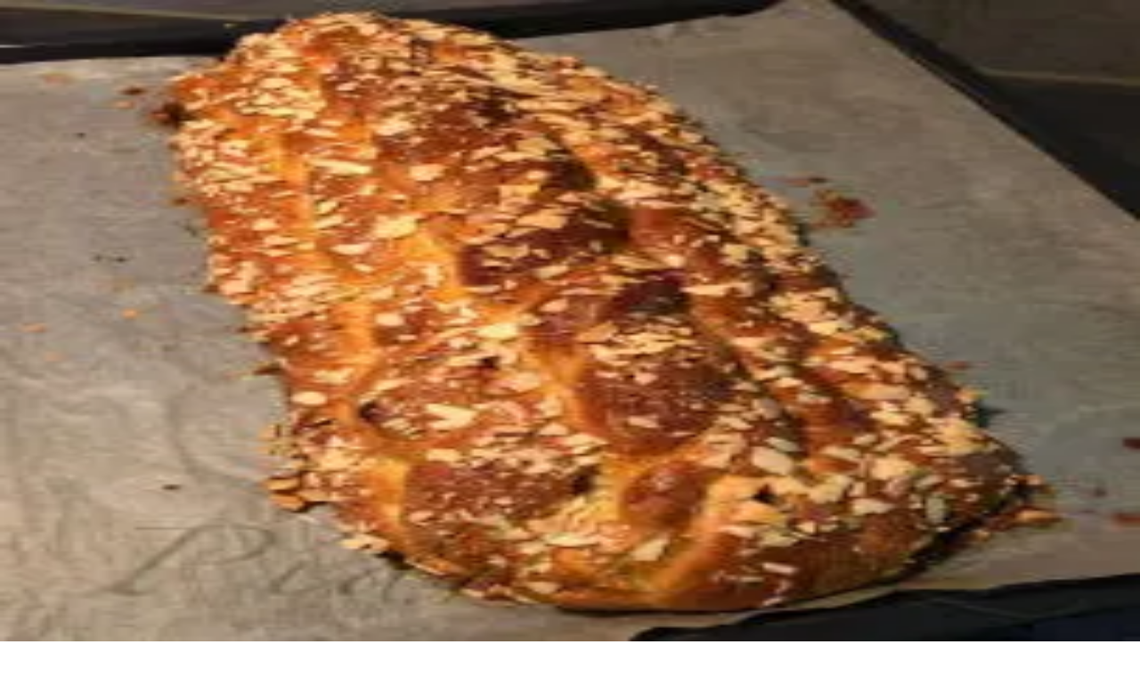

--- FILE ---
content_type: text/html; charset=utf-8
request_url: https://www.pidak.cz/recept-andelske-trubicky
body_size: 15598
content:
<!DOCTYPE html><html lang="cs"><head><meta charSet="utf-8"/><meta name="viewport" content="width=device-width, initial-scale=1"/><link rel="preload" href="/_next/static/media/1bffadaabf893a1e-s.p.7cd81963.woff2" as="font" crossorigin="" type="font/woff2"/><link rel="preload" href="/_next/static/media/797e433ab948586e-s.p.dbea232f.woff2" as="font" crossorigin="" type="font/woff2"/><link rel="preload" href="/_next/static/media/83afe278b6a6bb3c-s.p.3a6ba036.woff2" as="font" crossorigin="" type="font/woff2"/><link rel="preload" as="image" imageSrcSet="/_next/image?url=%2Ffavicon.png&amp;w=48&amp;q=75 1x, /_next/image?url=%2Ffavicon.png&amp;w=96&amp;q=75 2x"/><link rel="preload" as="image" imageSrcSet="/_next/image?url=https%3A%2F%2Fapi2.pidak.cz%2Fuploads%2Flarge_f1ebcd21cb5b4a7688000bdcdfa2e71a_f732b2f0d8.jpg&amp;w=640&amp;q=75 1x, /_next/image?url=https%3A%2F%2Fapi2.pidak.cz%2Fuploads%2Flarge_f1ebcd21cb5b4a7688000bdcdfa2e71a_f732b2f0d8.jpg&amp;w=1080&amp;q=75 2x"/><link rel="stylesheet" href="/_next/static/chunks/08c4c4abd10de8c2.css" data-precedence="next"/><link rel="preload" as="script" fetchPriority="low" href="/_next/static/chunks/7a0a31b0bb154d05.js"/><script src="/_next/static/chunks/d4c82259a335c394.js" async=""></script><script src="/_next/static/chunks/3e200bca904262de.js" async=""></script><script src="/_next/static/chunks/249261e921aeebba.js" async=""></script><script src="/_next/static/chunks/236f7e5abd6f09ff.js" async=""></script><script src="/_next/static/chunks/turbopack-43f7198e2002bc13.js" async=""></script><script src="/_next/static/chunks/ff1a16fafef87110.js" async=""></script><script src="/_next/static/chunks/7340adf74ff47ec0.js" async=""></script><script src="/_next/static/chunks/e54a1ac4c40a3bad.js" async=""></script><script src="/_next/static/chunks/491c25995c7fb212.js" async=""></script><script src="/_next/static/chunks/44c4580df28ba0d4.js" async=""></script><script src="/_next/static/chunks/a996e8960e3b6d57.js" async=""></script><script src="/_next/static/chunks/76a849db5e5fdad7.js" async=""></script><link rel="preload" href="https://pagead2.googlesyndication.com/pagead/js/adsbygoogle.js?client=ca-pub-7616759721530902" as="script" crossorigin=""/><link rel="preload" href="/_next/static/chunks/8dc497b82363a501.js" as="script" fetchPriority="low"/><link rel="preload" href="/_next/static/chunks/abf2e3b5b87687b6.js" as="script" fetchPriority="low"/><meta name="next-size-adjust" content=""/><title>Andělské trubičky | Píďák.cz</title><meta name="description" content="Z surovin uděláme těsto které necháme nejlépe do druhého dne odpočinout v chladu.
Z těsta odtrhnu kousek udělám kuličku rozválím na váleček přiložím t..."/><meta name="author" content="Píďák.cz"/><link rel="manifest" href="/site.webmanifest"/><meta name="keywords" content="recept,vaření,pečení,jídlo,Andělské trubičky,,Pavlína Konečná"/><meta name="creator" content="Píďák.cz"/><meta name="robots" content="index, follow"/><meta name="fb:app_id" content="907120573077682"/><link rel="canonical" href="https://www.pidak.cz/recept-andelske-trubicky"/><meta property="og:title" content="Andělské trubičky | Píďák.cz"/><meta property="og:description" content="Z surovin uděláme těsto které necháme nejlépe do druhého dne odpočinout v chladu.
Z těsta odtrhnu kousek udělám kuličku rozválím na váleček přiložím t..."/><meta property="og:url" content="https://www.pidak.cz/recept-andelske-trubicky"/><meta property="og:image" content="https://api2.pidak.cz/uploads/large_f1ebcd21cb5b4a7688000bdcdfa2e71a_f732b2f0d8.jpg"/><meta property="og:image:width" content="1200"/><meta property="og:image:height" content="630"/><meta property="og:image:alt" content="Andělské trubičky"/><meta property="og:type" content="article"/><meta name="twitter:card" content="summary_large_image"/><meta name="twitter:title" content="Andělské trubičky | Píďák.cz"/><meta name="twitter:description" content="Z surovin uděláme těsto které necháme nejlépe do druhého dne odpočinout v chladu.
Z těsta odtrhnu kousek udělám kuličku rozválím na váleček přiložím t..."/><meta name="twitter:image" content="https://api2.pidak.cz/uploads/large_f1ebcd21cb5b4a7688000bdcdfa2e71a_f732b2f0d8.jpg"/><link rel="icon" href="/favicon.ico?favicon.0b3bf435.ico" sizes="256x256" type="image/x-icon"/><link rel="icon" href="/favicon.png"/><link rel="apple-touch-icon" href="/favicon.png"/><script src="/_next/static/chunks/a6dad97d9634a72d.js" noModule=""></script></head><body class="inter_6f63e4fe-module__BMM7va__variable geist_mono_1bf8cbf6-module__FlyLvG__variable font-sans antialiased"><div hidden=""><!--$--><!--/$--></div><noscript><iframe src="https://www.googletagmanager.com/ns.html?id=GTM-KQTJ4ZFB" height="0" width="0" style="display:none;visibility:hidden"></iframe></noscript><div class="min-h-screen flex flex-col"><header class="bg-white border-b border-border"><div class="container mx-auto px-4"><a class="flex items-center gap-3 py-4" href="/"><div class="relative w-12 h-12"><img alt="Logo Píďák" width="48" height="48" decoding="async" data-nimg="1" class="object-contain" style="color:transparent" srcSet="/_next/image?url=%2Ffavicon.png&amp;w=48&amp;q=75 1x, /_next/image?url=%2Ffavicon.png&amp;w=96&amp;q=75 2x" src="/_next/image?url=%2Ffavicon.png&amp;w=96&amp;q=75"/></div><h1 class="text-2xl font-bold text-foreground">píďák<span class="text-primary">.cz</span></h1></a></div></header><div class="lg:hidden"><div class="relative bg-primary transition-all duration-300 z-50" style="background-image:linear-gradient(135deg, rgba(255,255,255,0.1) 0%, transparent 50%, rgba(0,0,0,0.05) 100%),
                           repeating-linear-gradient(45deg, transparent, transparent 2px, rgba(255,255,255,0.03) 2px, rgba(255,255,255,0.03) 4px)"><div class="flex items-center justify-center"><button class="group relative flex items-center gap-2 px-4 py-4 text-white transition-colors" type="button" aria-haspopup="dialog" aria-expanded="false" aria-controls="radix-_R_2itb_" data-state="closed" data-slot="sheet-trigger"><svg xmlns="http://www.w3.org/2000/svg" width="24" height="24" viewBox="0 0 24 24" fill="none" stroke="currentColor" stroke-width="2" stroke-linecap="round" stroke-linejoin="round" class="lucide lucide-menu w-5 h-5 relative z-10" aria-hidden="true"><path d="M4 5h16"></path><path d="M4 12h16"></path><path d="M4 19h16"></path></svg><span class="relative z-10 text-sm font-semibold uppercase tracking-wider">Menu</span><span class="absolute -inset-x-2 inset-y-0 bg-brand-dark -skew-x-12 scale-x-0 group-hover:scale-x-100 transition-transform duration-300 origin-center"></span></button><button class="group relative flex items-center gap-2 px-4 py-4 text-white transition-colors"><svg xmlns="http://www.w3.org/2000/svg" width="24" height="24" viewBox="0 0 24 24" fill="none" stroke="currentColor" stroke-width="2" stroke-linecap="round" stroke-linejoin="round" class="lucide lucide-search w-5 h-5 relative z-10" aria-hidden="true"><path d="m21 21-4.34-4.34"></path><circle cx="11" cy="11" r="8"></circle></svg><span class="relative z-10 text-sm font-semibold uppercase tracking-wider">Hledat</span><span class="absolute -inset-x-2 inset-y-0 bg-brand-dark -skew-x-12 scale-x-0 group-hover:scale-x-100 transition-transform duration-300 origin-center"></span></button><button class="group relative flex items-center gap-2 px-4 py-4 text-white transition-colors"><svg xmlns="http://www.w3.org/2000/svg" width="24" height="24" viewBox="0 0 24 24" fill="none" stroke="currentColor" stroke-width="2" stroke-linecap="round" stroke-linejoin="round" class="lucide lucide-share2 lucide-share-2 w-5 h-5 relative z-10" aria-hidden="true"><circle cx="18" cy="5" r="3"></circle><circle cx="6" cy="12" r="3"></circle><circle cx="18" cy="19" r="3"></circle><line x1="8.59" x2="15.42" y1="13.51" y2="17.49"></line><line x1="15.41" x2="8.59" y1="6.51" y2="10.49"></line></svg><span class="relative z-10 text-sm font-semibold uppercase tracking-wider">Sdílet</span><span class="absolute -inset-x-2 inset-y-0 bg-brand-dark -skew-x-12 scale-x-0 group-hover:scale-x-100 transition-transform duration-300 origin-center"></span></button></div></div></div><div class="hidden lg:block"><nav class="relative bg-primary transition-all duration-300 z-50" style="background-image:linear-gradient(135deg, rgba(255,255,255,0.1) 0%, transparent 50%, rgba(0,0,0,0.05) 100%),
                           repeating-linear-gradient(45deg, transparent, transparent 2px, rgba(255,255,255,0.03) 2px, rgba(255,255,255,0.03) 4px)"><div class="container mx-auto px-4"><div class="flex items-center justify-between"><ul class="flex items-center"><li class="relative"><a class="group relative block px-5 py-4 text-base font-semibold text-white uppercase tracking-wider transition-colors" href="/vareni-peceni-recepty"><span class="relative z-10">Vaření, pečení, recepty</span><span class="absolute -inset-x-2 inset-y-0 bg-brand-dark -skew-x-12 scale-x-0 group-hover:scale-x-100 transition-transform duration-300 origin-center"></span></a></li><li class="relative"><a class="group relative block px-5 py-4 text-base font-semibold text-white uppercase tracking-wider transition-colors" href="/tipy-kam-s-detmi"><span class="relative z-10">Tipy kam s dětmi</span><span class="absolute -inset-x-2 inset-y-0 bg-brand-dark -skew-x-12 scale-x-0 group-hover:scale-x-100 transition-transform duration-300 origin-center"></span></a></li><li class="relative"><a class="group relative block px-5 py-4 text-base font-semibold text-white uppercase tracking-wider transition-colors" href="/nove-recepty"><span class="relative z-10">Nové</span><span class="absolute -inset-x-2 inset-y-0 bg-brand-dark -skew-x-12 scale-x-0 group-hover:scale-x-100 transition-transform duration-300 origin-center"></span></a></li></ul><div class="flex items-center"><a class="group relative flex items-center px-5 py-4 text-white transition-colors" href="/tip"><span class="relative z-10 text-base font-semibold uppercase tracking-wider">Přidat</span><span class="absolute -inset-x-2 inset-y-0 bg-brand-dark -skew-x-12 scale-x-0 group-hover:scale-x-100 transition-transform duration-300 origin-center"></span></a><button type="button" class="group relative flex items-center gap-2 px-5 py-4 text-white transition-colors"><svg xmlns="http://www.w3.org/2000/svg" width="24" height="24" viewBox="0 0 24 24" fill="none" stroke="currentColor" stroke-width="2" stroke-linecap="round" stroke-linejoin="round" class="lucide lucide-search w-4 h-4 relative z-10" aria-hidden="true"><path d="m21 21-4.34-4.34"></path><circle cx="11" cy="11" r="8"></circle></svg><span class="relative z-10 text-base font-semibold uppercase tracking-wider">Hledat</span><span class="absolute -inset-x-2 inset-y-0 bg-brand-dark -skew-x-12 scale-x-0 group-hover:scale-x-100 transition-transform duration-300 origin-center"></span></button><button type="button" class="group relative flex items-center gap-2 px-5 py-4 text-white transition-colors"><svg xmlns="http://www.w3.org/2000/svg" width="24" height="24" viewBox="0 0 24 24" fill="none" stroke="currentColor" stroke-width="2" stroke-linecap="round" stroke-linejoin="round" class="lucide lucide-share2 lucide-share-2 w-4 h-4 relative z-10" aria-hidden="true"><circle cx="18" cy="5" r="3"></circle><circle cx="6" cy="12" r="3"></circle><circle cx="18" cy="19" r="3"></circle><line x1="8.59" x2="15.42" y1="13.51" y2="17.49"></line><line x1="15.41" x2="8.59" y1="6.51" y2="10.49"></line></svg><span class="relative z-10 text-base font-semibold uppercase tracking-wider">Sdílet</span><span class="absolute -inset-x-2 inset-y-0 bg-brand-dark -skew-x-12 scale-x-0 group-hover:scale-x-100 transition-transform duration-300 origin-center"></span></button></div></div></div></nav></div><main class="flex-1"><div class="container mx-auto px-4 py-6"><div class="space-y-8" itemScope="" itemType="https://schema.org/Recipe"><nav aria-label="Breadcrumb" class="flex items-center flex-wrap gap-2"><ol class="flex items-center flex-wrap gap-2" itemScope="" itemType="https://schema.org/BreadcrumbList"><li itemProp="itemListElement" itemScope="" itemType="https://schema.org/ListItem"><a class="inline-flex items-center justify-center w-8 h-8 bg-primary text-white rounded-md hover:bg-brand-dark transition-colors" itemProp="item" href="/"><svg xmlns="http://www.w3.org/2000/svg" width="24" height="24" viewBox="0 0 24 24" fill="none" stroke="currentColor" stroke-width="2" stroke-linecap="round" stroke-linejoin="round" class="lucide lucide-house w-4 h-4" aria-hidden="true"><path d="M15 21v-8a1 1 0 0 0-1-1h-4a1 1 0 0 0-1 1v8"></path><path d="M3 10a2 2 0 0 1 .709-1.528l7-6a2 2 0 0 1 2.582 0l7 6A2 2 0 0 1 21 10v9a2 2 0 0 1-2 2H5a2 2 0 0 1-2-2z"></path></svg><span class="sr-only" itemProp="name">Domů</span></a><meta itemProp="position" content="1"/></li><svg xmlns="http://www.w3.org/2000/svg" width="24" height="24" viewBox="0 0 24 24" fill="none" stroke="currentColor" stroke-width="2" stroke-linecap="round" stroke-linejoin="round" class="lucide lucide-chevron-right w-4 h-4 text-muted-foreground" aria-hidden="true"><path d="m9 18 6-6-6-6"></path></svg><li class="flex items-center gap-2" itemProp="itemListElement" itemScope="" itemType="https://schema.org/ListItem"><a class="inline-block px-3 py-1.5 bg-primary text-white text-sm font-medium rounded-md hover:bg-brand-dark transition-colors" itemProp="item" href="/vareni-peceni-recepty"><span itemProp="name">Vaření, pečení, recepty</span></a><meta itemProp="position" content="2"/><svg xmlns="http://www.w3.org/2000/svg" width="24" height="24" viewBox="0 0 24 24" fill="none" stroke="currentColor" stroke-width="2" stroke-linecap="round" stroke-linejoin="round" class="lucide lucide-chevron-right w-4 h-4 text-muted-foreground" aria-hidden="true"><path d="m9 18 6-6-6-6"></path></svg></li><li class="flex items-center gap-2" itemProp="itemListElement" itemScope="" itemType="https://schema.org/ListItem"><a class="inline-block px-3 py-1.5 bg-primary text-white text-sm font-medium rounded-md hover:bg-brand-dark transition-colors" itemProp="item" href="/recepty-vanocni-cukrovi"><span itemProp="name">Vánoční cukroví</span></a><meta itemProp="position" content="3"/></li></ol></nav><div class="grid grid-cols-1 lg:grid-cols-3 gap-8"><div class="lg:col-span-2 space-y-6"><div><h1 class="text-3xl font-bold" itemProp="name">Andělské trubičky</h1></div><!--$?--><template id="B:0"></template><div class="animate-pulse bg-muted h-64 rounded-lg"></div><!--/$--><div class="relative"><a class="absolute -top-3 -right-2 z-10 group" href="/hodnoceni/recept-andelske-trubicky"><div class="transform rotate-3 group-hover:rotate-0 transition-all duration-300 group-hover:scale-105"><div class="bg-white px-4 py-3 rounded-lg shadow-xl border-2 border-primary"><div class="flex items-center justify-center mb-1.5"><div class="flex items-center gap-1"><div class="flex items-center"><svg xmlns="http://www.w3.org/2000/svg" width="24" height="24" viewBox="0 0 24 24" fill="none" stroke="currentColor" stroke-width="2" stroke-linecap="round" stroke-linejoin="round" class="lucide lucide-star w-5 h-5 fill-primary text-primary" aria-hidden="true"><path d="M11.525 2.295a.53.53 0 0 1 .95 0l2.31 4.679a2.123 2.123 0 0 0 1.595 1.16l5.166.756a.53.53 0 0 1 .294.904l-3.736 3.638a2.123 2.123 0 0 0-.611 1.878l.882 5.14a.53.53 0 0 1-.771.56l-4.618-2.428a2.122 2.122 0 0 0-1.973 0L6.396 21.01a.53.53 0 0 1-.77-.56l.881-5.139a2.122 2.122 0 0 0-.611-1.879L2.16 9.795a.53.53 0 0 1 .294-.906l5.165-.755a2.122 2.122 0 0 0 1.597-1.16z"></path></svg><svg xmlns="http://www.w3.org/2000/svg" width="24" height="24" viewBox="0 0 24 24" fill="none" stroke="currentColor" stroke-width="2" stroke-linecap="round" stroke-linejoin="round" class="lucide lucide-star w-5 h-5 fill-primary text-primary" aria-hidden="true"><path d="M11.525 2.295a.53.53 0 0 1 .95 0l2.31 4.679a2.123 2.123 0 0 0 1.595 1.16l5.166.756a.53.53 0 0 1 .294.904l-3.736 3.638a2.123 2.123 0 0 0-.611 1.878l.882 5.14a.53.53 0 0 1-.771.56l-4.618-2.428a2.122 2.122 0 0 0-1.973 0L6.396 21.01a.53.53 0 0 1-.77-.56l.881-5.139a2.122 2.122 0 0 0-.611-1.879L2.16 9.795a.53.53 0 0 1 .294-.906l5.165-.755a2.122 2.122 0 0 0 1.597-1.16z"></path></svg><svg xmlns="http://www.w3.org/2000/svg" width="24" height="24" viewBox="0 0 24 24" fill="none" stroke="currentColor" stroke-width="2" stroke-linecap="round" stroke-linejoin="round" class="lucide lucide-star w-5 h-5 fill-primary text-primary" aria-hidden="true"><path d="M11.525 2.295a.53.53 0 0 1 .95 0l2.31 4.679a2.123 2.123 0 0 0 1.595 1.16l5.166.756a.53.53 0 0 1 .294.904l-3.736 3.638a2.123 2.123 0 0 0-.611 1.878l.882 5.14a.53.53 0 0 1-.771.56l-4.618-2.428a2.122 2.122 0 0 0-1.973 0L6.396 21.01a.53.53 0 0 1-.77-.56l.881-5.139a2.122 2.122 0 0 0-.611-1.879L2.16 9.795a.53.53 0 0 1 .294-.906l5.165-.755a2.122 2.122 0 0 0 1.597-1.16z"></path></svg><svg xmlns="http://www.w3.org/2000/svg" width="24" height="24" viewBox="0 0 24 24" fill="none" stroke="currentColor" stroke-width="2" stroke-linecap="round" stroke-linejoin="round" class="lucide lucide-star w-5 h-5 fill-primary text-primary" aria-hidden="true"><path d="M11.525 2.295a.53.53 0 0 1 .95 0l2.31 4.679a2.123 2.123 0 0 0 1.595 1.16l5.166.756a.53.53 0 0 1 .294.904l-3.736 3.638a2.123 2.123 0 0 0-.611 1.878l.882 5.14a.53.53 0 0 1-.771.56l-4.618-2.428a2.122 2.122 0 0 0-1.973 0L6.396 21.01a.53.53 0 0 1-.77-.56l.881-5.139a2.122 2.122 0 0 0-.611-1.879L2.16 9.795a.53.53 0 0 1 .294-.906l5.165-.755a2.122 2.122 0 0 0 1.597-1.16z"></path></svg><svg xmlns="http://www.w3.org/2000/svg" width="24" height="24" viewBox="0 0 24 24" fill="none" stroke="currentColor" stroke-width="2" stroke-linecap="round" stroke-linejoin="round" class="lucide lucide-star w-5 h-5 text-muted-foreground" aria-hidden="true"><path d="M11.525 2.295a.53.53 0 0 1 .95 0l2.31 4.679a2.123 2.123 0 0 0 1.595 1.16l5.166.756a.53.53 0 0 1 .294.904l-3.736 3.638a2.123 2.123 0 0 0-.611 1.878l.882 5.14a.53.53 0 0 1-.771.56l-4.618-2.428a2.122 2.122 0 0 0-1.973 0L6.396 21.01a.53.53 0 0 1-.77-.56l.881-5.139a2.122 2.122 0 0 0-.611-1.879L2.16 9.795a.53.53 0 0 1 .294-.906l5.165-.755a2.122 2.122 0 0 0 1.597-1.16z"></path></svg></div><span class="text-sm text-muted-foreground/70 ml-1">(<!-- -->7<!-- -->)</span></div></div><div class="text-xs font-bold text-center text-primary-foreground bg-primary rounded px-2 py-1">✍️ Ohodnotit</div></div><div class="absolute -top-1.5 left-1/2 -translate-x-1/2 w-3 h-3 bg-red-500 rounded-full shadow-md border border-red-700"></div></div></a><div data-slot="card" class="bg-card text-card-foreground flex flex-col gap-6 rounded-xl border py-6 shadow-sm pt-2 scroll-mt-20" id="ingredients"><div data-slot="card-header" class="@container/card-header grid auto-rows-min grid-rows-[auto_auto] items-start gap-2 px-6 has-data-[slot=card-action]:grid-cols-[1fr_auto] [.border-b]:pb-6"><div data-slot="card-title" class="leading-none font-semibold">Potřebné přísady</div></div><div data-slot="card-content" class="px-6"><div class="recipe-ingredients"><ul>
<li itemProp="recipeIngredient" >400 g hladké mouky</li>
<li itemProp="recipeIngredient" >180 g másla</li>
<li itemProp="recipeIngredient" >80 g třtinového cukru</li>
<li itemProp="recipeIngredient" >120 g jemně mletých loupaných mandlí</li>
<li itemProp="recipeIngredient" >1 vejce</li>
<li itemProp="recipeIngredient" >2 lžíce 40% šlehačky</li>
</ul></div></div></div></div><div class="relative"><div class="absolute -top-3 -right-2 z-10 transform rotate-3 hover:rotate-0 transition-transform duration-300"><div class="bg-primary text-primary-foreground px-4 py-2 rounded-lg shadow-lg border-2 border-primary-foreground/20"><div class="text-xs font-medium opacity-80">Autor receptu</div><div class="font-bold text-sm italic" itemProp="author">Pavlína Konečná</div></div><div class="absolute -top-1 left-1/2 -translate-x-1/2 w-3 h-3 bg-red-500 rounded-full shadow-md border border-red-700"></div></div><div data-slot="card" class="bg-card text-card-foreground flex flex-col gap-6 rounded-xl border py-6 shadow-sm pt-4 scroll-mt-20" id="steps"><div data-slot="card-header" class="@container/card-header grid auto-rows-min grid-rows-[auto_auto] items-start gap-2 px-6 has-data-[slot=card-action]:grid-cols-[1fr_auto] [.border-b]:pb-6"><div data-slot="card-title" class="leading-none font-semibold">Postup přípravy</div></div><div data-slot="card-content" class="px-6"><div class="recipe-steps"><ol>
<li itemProp="recipeInstructions" >Z surovin uděláme těsto které necháme nejlépe do druhého dne odpočinout v chladu.</li>
<li itemProp="recipeInstructions" >Z těsta odtrhnu kousek udělám kuličku rozválím na váleček přiložím trubičku a rozválím ,kraje oříznu nožem. Peču s trubičkou.</li>
<li itemProp="recipeInstructions" >Pečeme spíše sušíme v předehřáté troubě na 100 až 110 stupňů. Trubičky sundaváme za tepla. Vychladlé trubičky namáčím v čokoládě. A po té plním krémy.</li>
</ol></div></div></div></div><div data-slot="card" class="bg-card text-card-foreground flex flex-col gap-6 rounded-xl border py-6 shadow-sm"><div data-slot="card-header" class="@container/card-header grid auto-rows-min grid-rows-[auto_auto] items-start gap-2 px-6 has-data-[slot=card-action]:grid-cols-[1fr_auto] [.border-b]:pb-6"><div data-slot="card-title" class="leading-none font-semibold">Video</div></div><div data-slot="card-content" class="px-6"><div class="space-y-4"><div class="relative aspect-video rounded-lg overflow-hidden bg-muted"><iframe src="https://www.youtube.com/embed/jcSjmF5n6nk" title="Video 1" allow="accelerometer; autoplay; clipboard-write; encrypted-media; gyroscope; picture-in-picture" allowFullScreen="" class="absolute inset-0 w-full h-full"></iframe></div></div></div></div></div><div class="space-y-6 lg:sticky lg:top-24 lg:self-start"><ins class="adsbygoogle block min-h-[250px]" style="display:block" data-ad-client="ca-pub-7616759721530902" data-ad-slot="7543369672" data-ad-format="auto" data-full-width-responsive="true"></ins></div></div><section><div data-orientation="horizontal" role="none" data-slot="separator" class="bg-border shrink-0 data-[orientation=horizontal]:h-px data-[orientation=horizontal]:w-full data-[orientation=vertical]:h-full data-[orientation=vertical]:w-px my-8"></div><h2 class="text-2xl font-semibold mb-6">Mohlo by se Vám líbit</h2><div class="grid grid-cols-1 sm:grid-cols-2 lg:grid-cols-3 xl:grid-cols-4 gap-4 md:gap-6"><div data-slot="card" class="bg-card text-card-foreground flex flex-col gap-6 rounded-xl border py-6 shadow-sm group overflow-hidden transition-all duration-300 hover:shadow-lg hover:-translate-y-1" itemScope="" itemType="https://schema.org/Recipe"><a class="block" href="/recept-coko-rohlicky"><div class="relative aspect-[4/3] overflow-hidden bg-muted"><img alt="Obrázek Čoko rohlíčky" itemProp="image" loading="lazy" decoding="async" data-nimg="fill" class="object-cover transition-transform duration-300 group-hover:scale-105" style="position:absolute;height:100%;width:100%;left:0;top:0;right:0;bottom:0;color:transparent" sizes="(max-width: 640px) 100vw, (max-width: 1024px) 50vw, 33vw" srcSet="/_next/image?url=https%3A%2F%2Fapi2.pidak.cz%2Fuploads%2Fsmall_f9149a1da40b41ffac97138abdfe7a32_f0aaddcee1.jpg&amp;w=256&amp;q=75 256w, /_next/image?url=https%3A%2F%2Fapi2.pidak.cz%2Fuploads%2Fsmall_f9149a1da40b41ffac97138abdfe7a32_f0aaddcee1.jpg&amp;w=384&amp;q=75 384w, /_next/image?url=https%3A%2F%2Fapi2.pidak.cz%2Fuploads%2Fsmall_f9149a1da40b41ffac97138abdfe7a32_f0aaddcee1.jpg&amp;w=640&amp;q=75 640w, /_next/image?url=https%3A%2F%2Fapi2.pidak.cz%2Fuploads%2Fsmall_f9149a1da40b41ffac97138abdfe7a32_f0aaddcee1.jpg&amp;w=750&amp;q=75 750w, /_next/image?url=https%3A%2F%2Fapi2.pidak.cz%2Fuploads%2Fsmall_f9149a1da40b41ffac97138abdfe7a32_f0aaddcee1.jpg&amp;w=828&amp;q=75 828w, /_next/image?url=https%3A%2F%2Fapi2.pidak.cz%2Fuploads%2Fsmall_f9149a1da40b41ffac97138abdfe7a32_f0aaddcee1.jpg&amp;w=1080&amp;q=75 1080w, /_next/image?url=https%3A%2F%2Fapi2.pidak.cz%2Fuploads%2Fsmall_f9149a1da40b41ffac97138abdfe7a32_f0aaddcee1.jpg&amp;w=1200&amp;q=75 1200w, /_next/image?url=https%3A%2F%2Fapi2.pidak.cz%2Fuploads%2Fsmall_f9149a1da40b41ffac97138abdfe7a32_f0aaddcee1.jpg&amp;w=1920&amp;q=75 1920w, /_next/image?url=https%3A%2F%2Fapi2.pidak.cz%2Fuploads%2Fsmall_f9149a1da40b41ffac97138abdfe7a32_f0aaddcee1.jpg&amp;w=2048&amp;q=75 2048w, /_next/image?url=https%3A%2F%2Fapi2.pidak.cz%2Fuploads%2Fsmall_f9149a1da40b41ffac97138abdfe7a32_f0aaddcee1.jpg&amp;w=3840&amp;q=75 3840w" src="/_next/image?url=https%3A%2F%2Fapi2.pidak.cz%2Fuploads%2Fsmall_f9149a1da40b41ffac97138abdfe7a32_f0aaddcee1.jpg&amp;w=3840&amp;q=75"/></div><div data-slot="card-content" class="p-4 text-center"><h2 class="text-base font-medium line-clamp-2 mb-2 group-hover:text-primary transition-colors" itemProp="name">Čoko rohlíčky</h2><button type="button" class="inline-flex justify-center w-full"><div class="flex items-center gap-1"><div class="flex items-center"><svg xmlns="http://www.w3.org/2000/svg" width="24" height="24" viewBox="0 0 24 24" fill="none" stroke="currentColor" stroke-width="2" stroke-linecap="round" stroke-linejoin="round" class="lucide lucide-star w-5 h-5 fill-primary text-primary" aria-hidden="true"><path d="M11.525 2.295a.53.53 0 0 1 .95 0l2.31 4.679a2.123 2.123 0 0 0 1.595 1.16l5.166.756a.53.53 0 0 1 .294.904l-3.736 3.638a2.123 2.123 0 0 0-.611 1.878l.882 5.14a.53.53 0 0 1-.771.56l-4.618-2.428a2.122 2.122 0 0 0-1.973 0L6.396 21.01a.53.53 0 0 1-.77-.56l.881-5.139a2.122 2.122 0 0 0-.611-1.879L2.16 9.795a.53.53 0 0 1 .294-.906l5.165-.755a2.122 2.122 0 0 0 1.597-1.16z"></path></svg><svg xmlns="http://www.w3.org/2000/svg" width="24" height="24" viewBox="0 0 24 24" fill="none" stroke="currentColor" stroke-width="2" stroke-linecap="round" stroke-linejoin="round" class="lucide lucide-star w-5 h-5 fill-primary text-primary" aria-hidden="true"><path d="M11.525 2.295a.53.53 0 0 1 .95 0l2.31 4.679a2.123 2.123 0 0 0 1.595 1.16l5.166.756a.53.53 0 0 1 .294.904l-3.736 3.638a2.123 2.123 0 0 0-.611 1.878l.882 5.14a.53.53 0 0 1-.771.56l-4.618-2.428a2.122 2.122 0 0 0-1.973 0L6.396 21.01a.53.53 0 0 1-.77-.56l.881-5.139a2.122 2.122 0 0 0-.611-1.879L2.16 9.795a.53.53 0 0 1 .294-.906l5.165-.755a2.122 2.122 0 0 0 1.597-1.16z"></path></svg><svg xmlns="http://www.w3.org/2000/svg" width="24" height="24" viewBox="0 0 24 24" fill="none" stroke="currentColor" stroke-width="2" stroke-linecap="round" stroke-linejoin="round" class="lucide lucide-star w-5 h-5 fill-primary text-primary" aria-hidden="true"><path d="M11.525 2.295a.53.53 0 0 1 .95 0l2.31 4.679a2.123 2.123 0 0 0 1.595 1.16l5.166.756a.53.53 0 0 1 .294.904l-3.736 3.638a2.123 2.123 0 0 0-.611 1.878l.882 5.14a.53.53 0 0 1-.771.56l-4.618-2.428a2.122 2.122 0 0 0-1.973 0L6.396 21.01a.53.53 0 0 1-.77-.56l.881-5.139a2.122 2.122 0 0 0-.611-1.879L2.16 9.795a.53.53 0 0 1 .294-.906l5.165-.755a2.122 2.122 0 0 0 1.597-1.16z"></path></svg><svg xmlns="http://www.w3.org/2000/svg" width="24" height="24" viewBox="0 0 24 24" fill="none" stroke="currentColor" stroke-width="2" stroke-linecap="round" stroke-linejoin="round" class="lucide lucide-star w-5 h-5 fill-primary text-primary" aria-hidden="true"><path d="M11.525 2.295a.53.53 0 0 1 .95 0l2.31 4.679a2.123 2.123 0 0 0 1.595 1.16l5.166.756a.53.53 0 0 1 .294.904l-3.736 3.638a2.123 2.123 0 0 0-.611 1.878l.882 5.14a.53.53 0 0 1-.771.56l-4.618-2.428a2.122 2.122 0 0 0-1.973 0L6.396 21.01a.53.53 0 0 1-.77-.56l.881-5.139a2.122 2.122 0 0 0-.611-1.879L2.16 9.795a.53.53 0 0 1 .294-.906l5.165-.755a2.122 2.122 0 0 0 1.597-1.16z"></path></svg><svg xmlns="http://www.w3.org/2000/svg" width="24" height="24" viewBox="0 0 24 24" fill="none" stroke="currentColor" stroke-width="2" stroke-linecap="round" stroke-linejoin="round" class="lucide lucide-star w-5 h-5 text-muted-foreground" aria-hidden="true"><path d="M11.525 2.295a.53.53 0 0 1 .95 0l2.31 4.679a2.123 2.123 0 0 0 1.595 1.16l5.166.756a.53.53 0 0 1 .294.904l-3.736 3.638a2.123 2.123 0 0 0-.611 1.878l.882 5.14a.53.53 0 0 1-.771.56l-4.618-2.428a2.122 2.122 0 0 0-1.973 0L6.396 21.01a.53.53 0 0 1-.77-.56l.881-5.139a2.122 2.122 0 0 0-.611-1.879L2.16 9.795a.53.53 0 0 1 .294-.906l5.165-.755a2.122 2.122 0 0 0 1.597-1.16z"></path></svg></div><span class="text-sm text-muted-foreground/70 ml-1">(<!-- -->2<!-- -->)</span></div></button></div></a><a class="sr-only" itemProp="url" href="/recept-coko-rohlicky">Zobrazit detail <!-- -->Čoko rohlíčky</a></div><div data-slot="card" class="bg-card text-card-foreground flex flex-col gap-6 rounded-xl border py-6 shadow-sm group overflow-hidden transition-all duration-300 hover:shadow-lg hover:-translate-y-1" itemScope="" itemType="https://schema.org/Recipe"><a class="block" href="/recept-cappucinove-vejirky"><div class="relative aspect-[4/3] overflow-hidden bg-muted"><img alt="Obrázek Cappucinové vějířky" itemProp="image" loading="lazy" decoding="async" data-nimg="fill" class="object-cover transition-transform duration-300 group-hover:scale-105" style="position:absolute;height:100%;width:100%;left:0;top:0;right:0;bottom:0;color:transparent" sizes="(max-width: 640px) 100vw, (max-width: 1024px) 50vw, 33vw" srcSet="/_next/image?url=https%3A%2F%2Fapi2.pidak.cz%2Fuploads%2Fsmall_e3d9deec84f14c329babcc0284d30a73_52ff8c00a5.jpg&amp;w=256&amp;q=75 256w, /_next/image?url=https%3A%2F%2Fapi2.pidak.cz%2Fuploads%2Fsmall_e3d9deec84f14c329babcc0284d30a73_52ff8c00a5.jpg&amp;w=384&amp;q=75 384w, /_next/image?url=https%3A%2F%2Fapi2.pidak.cz%2Fuploads%2Fsmall_e3d9deec84f14c329babcc0284d30a73_52ff8c00a5.jpg&amp;w=640&amp;q=75 640w, /_next/image?url=https%3A%2F%2Fapi2.pidak.cz%2Fuploads%2Fsmall_e3d9deec84f14c329babcc0284d30a73_52ff8c00a5.jpg&amp;w=750&amp;q=75 750w, /_next/image?url=https%3A%2F%2Fapi2.pidak.cz%2Fuploads%2Fsmall_e3d9deec84f14c329babcc0284d30a73_52ff8c00a5.jpg&amp;w=828&amp;q=75 828w, /_next/image?url=https%3A%2F%2Fapi2.pidak.cz%2Fuploads%2Fsmall_e3d9deec84f14c329babcc0284d30a73_52ff8c00a5.jpg&amp;w=1080&amp;q=75 1080w, /_next/image?url=https%3A%2F%2Fapi2.pidak.cz%2Fuploads%2Fsmall_e3d9deec84f14c329babcc0284d30a73_52ff8c00a5.jpg&amp;w=1200&amp;q=75 1200w, /_next/image?url=https%3A%2F%2Fapi2.pidak.cz%2Fuploads%2Fsmall_e3d9deec84f14c329babcc0284d30a73_52ff8c00a5.jpg&amp;w=1920&amp;q=75 1920w, /_next/image?url=https%3A%2F%2Fapi2.pidak.cz%2Fuploads%2Fsmall_e3d9deec84f14c329babcc0284d30a73_52ff8c00a5.jpg&amp;w=2048&amp;q=75 2048w, /_next/image?url=https%3A%2F%2Fapi2.pidak.cz%2Fuploads%2Fsmall_e3d9deec84f14c329babcc0284d30a73_52ff8c00a5.jpg&amp;w=3840&amp;q=75 3840w" src="/_next/image?url=https%3A%2F%2Fapi2.pidak.cz%2Fuploads%2Fsmall_e3d9deec84f14c329babcc0284d30a73_52ff8c00a5.jpg&amp;w=3840&amp;q=75"/></div><div data-slot="card-content" class="p-4 text-center"><h2 class="text-base font-medium line-clamp-2 mb-2 group-hover:text-primary transition-colors" itemProp="name">Cappucinové vějířky</h2><button type="button" class="inline-flex justify-center w-full"><div class="flex items-center gap-1"><div class="flex items-center"><svg xmlns="http://www.w3.org/2000/svg" width="24" height="24" viewBox="0 0 24 24" fill="none" stroke="currentColor" stroke-width="2" stroke-linecap="round" stroke-linejoin="round" class="lucide lucide-star w-5 h-5 fill-primary text-primary" aria-hidden="true"><path d="M11.525 2.295a.53.53 0 0 1 .95 0l2.31 4.679a2.123 2.123 0 0 0 1.595 1.16l5.166.756a.53.53 0 0 1 .294.904l-3.736 3.638a2.123 2.123 0 0 0-.611 1.878l.882 5.14a.53.53 0 0 1-.771.56l-4.618-2.428a2.122 2.122 0 0 0-1.973 0L6.396 21.01a.53.53 0 0 1-.77-.56l.881-5.139a2.122 2.122 0 0 0-.611-1.879L2.16 9.795a.53.53 0 0 1 .294-.906l5.165-.755a2.122 2.122 0 0 0 1.597-1.16z"></path></svg><svg xmlns="http://www.w3.org/2000/svg" width="24" height="24" viewBox="0 0 24 24" fill="none" stroke="currentColor" stroke-width="2" stroke-linecap="round" stroke-linejoin="round" class="lucide lucide-star w-5 h-5 fill-primary text-primary" aria-hidden="true"><path d="M11.525 2.295a.53.53 0 0 1 .95 0l2.31 4.679a2.123 2.123 0 0 0 1.595 1.16l5.166.756a.53.53 0 0 1 .294.904l-3.736 3.638a2.123 2.123 0 0 0-.611 1.878l.882 5.14a.53.53 0 0 1-.771.56l-4.618-2.428a2.122 2.122 0 0 0-1.973 0L6.396 21.01a.53.53 0 0 1-.77-.56l.881-5.139a2.122 2.122 0 0 0-.611-1.879L2.16 9.795a.53.53 0 0 1 .294-.906l5.165-.755a2.122 2.122 0 0 0 1.597-1.16z"></path></svg><svg xmlns="http://www.w3.org/2000/svg" width="24" height="24" viewBox="0 0 24 24" fill="none" stroke="currentColor" stroke-width="2" stroke-linecap="round" stroke-linejoin="round" class="lucide lucide-star w-5 h-5 fill-primary text-primary" aria-hidden="true"><path d="M11.525 2.295a.53.53 0 0 1 .95 0l2.31 4.679a2.123 2.123 0 0 0 1.595 1.16l5.166.756a.53.53 0 0 1 .294.904l-3.736 3.638a2.123 2.123 0 0 0-.611 1.878l.882 5.14a.53.53 0 0 1-.771.56l-4.618-2.428a2.122 2.122 0 0 0-1.973 0L6.396 21.01a.53.53 0 0 1-.77-.56l.881-5.139a2.122 2.122 0 0 0-.611-1.879L2.16 9.795a.53.53 0 0 1 .294-.906l5.165-.755a2.122 2.122 0 0 0 1.597-1.16z"></path></svg><svg xmlns="http://www.w3.org/2000/svg" width="24" height="24" viewBox="0 0 24 24" fill="none" stroke="currentColor" stroke-width="2" stroke-linecap="round" stroke-linejoin="round" class="lucide lucide-star w-5 h-5 fill-primary text-primary" aria-hidden="true"><path d="M11.525 2.295a.53.53 0 0 1 .95 0l2.31 4.679a2.123 2.123 0 0 0 1.595 1.16l5.166.756a.53.53 0 0 1 .294.904l-3.736 3.638a2.123 2.123 0 0 0-.611 1.878l.882 5.14a.53.53 0 0 1-.771.56l-4.618-2.428a2.122 2.122 0 0 0-1.973 0L6.396 21.01a.53.53 0 0 1-.77-.56l.881-5.139a2.122 2.122 0 0 0-.611-1.879L2.16 9.795a.53.53 0 0 1 .294-.906l5.165-.755a2.122 2.122 0 0 0 1.597-1.16z"></path></svg><svg xmlns="http://www.w3.org/2000/svg" width="24" height="24" viewBox="0 0 24 24" fill="none" stroke="currentColor" stroke-width="2" stroke-linecap="round" stroke-linejoin="round" class="lucide lucide-star w-5 h-5 text-muted-foreground" aria-hidden="true"><path d="M11.525 2.295a.53.53 0 0 1 .95 0l2.31 4.679a2.123 2.123 0 0 0 1.595 1.16l5.166.756a.53.53 0 0 1 .294.904l-3.736 3.638a2.123 2.123 0 0 0-.611 1.878l.882 5.14a.53.53 0 0 1-.771.56l-4.618-2.428a2.122 2.122 0 0 0-1.973 0L6.396 21.01a.53.53 0 0 1-.77-.56l.881-5.139a2.122 2.122 0 0 0-.611-1.879L2.16 9.795a.53.53 0 0 1 .294-.906l5.165-.755a2.122 2.122 0 0 0 1.597-1.16z"></path></svg></div><span class="text-sm text-muted-foreground/70 ml-1">(<!-- -->6<!-- -->)</span></div></button></div></a><a class="sr-only" itemProp="url" href="/recept-cappucinove-vejirky">Zobrazit detail <!-- -->Cappucinové vějířky</a></div><div data-slot="card" class="bg-card text-card-foreground flex flex-col gap-6 rounded-xl border py-6 shadow-sm group overflow-hidden transition-all duration-300 hover:shadow-lg hover:-translate-y-1" itemScope="" itemType="https://schema.org/Recipe"><a class="block" href="/recept-bananky"><div class="relative aspect-[4/3] overflow-hidden bg-muted"><img alt="Obrázek Banánky " itemProp="image" loading="lazy" decoding="async" data-nimg="fill" class="object-cover transition-transform duration-300 group-hover:scale-105" style="position:absolute;height:100%;width:100%;left:0;top:0;right:0;bottom:0;color:transparent" sizes="(max-width: 640px) 100vw, (max-width: 1024px) 50vw, 33vw" srcSet="/_next/image?url=https%3A%2F%2Fapi2.pidak.cz%2Fuploads%2Fsmall_529cbbb256d844b09b3ae7f5b7676491_91334c6c39.jpg&amp;w=256&amp;q=75 256w, /_next/image?url=https%3A%2F%2Fapi2.pidak.cz%2Fuploads%2Fsmall_529cbbb256d844b09b3ae7f5b7676491_91334c6c39.jpg&amp;w=384&amp;q=75 384w, /_next/image?url=https%3A%2F%2Fapi2.pidak.cz%2Fuploads%2Fsmall_529cbbb256d844b09b3ae7f5b7676491_91334c6c39.jpg&amp;w=640&amp;q=75 640w, /_next/image?url=https%3A%2F%2Fapi2.pidak.cz%2Fuploads%2Fsmall_529cbbb256d844b09b3ae7f5b7676491_91334c6c39.jpg&amp;w=750&amp;q=75 750w, /_next/image?url=https%3A%2F%2Fapi2.pidak.cz%2Fuploads%2Fsmall_529cbbb256d844b09b3ae7f5b7676491_91334c6c39.jpg&amp;w=828&amp;q=75 828w, /_next/image?url=https%3A%2F%2Fapi2.pidak.cz%2Fuploads%2Fsmall_529cbbb256d844b09b3ae7f5b7676491_91334c6c39.jpg&amp;w=1080&amp;q=75 1080w, /_next/image?url=https%3A%2F%2Fapi2.pidak.cz%2Fuploads%2Fsmall_529cbbb256d844b09b3ae7f5b7676491_91334c6c39.jpg&amp;w=1200&amp;q=75 1200w, /_next/image?url=https%3A%2F%2Fapi2.pidak.cz%2Fuploads%2Fsmall_529cbbb256d844b09b3ae7f5b7676491_91334c6c39.jpg&amp;w=1920&amp;q=75 1920w, /_next/image?url=https%3A%2F%2Fapi2.pidak.cz%2Fuploads%2Fsmall_529cbbb256d844b09b3ae7f5b7676491_91334c6c39.jpg&amp;w=2048&amp;q=75 2048w, /_next/image?url=https%3A%2F%2Fapi2.pidak.cz%2Fuploads%2Fsmall_529cbbb256d844b09b3ae7f5b7676491_91334c6c39.jpg&amp;w=3840&amp;q=75 3840w" src="/_next/image?url=https%3A%2F%2Fapi2.pidak.cz%2Fuploads%2Fsmall_529cbbb256d844b09b3ae7f5b7676491_91334c6c39.jpg&amp;w=3840&amp;q=75"/></div><div data-slot="card-content" class="p-4 text-center"><h2 class="text-base font-medium line-clamp-2 mb-2 group-hover:text-primary transition-colors" itemProp="name">Banánky </h2><button type="button" class="inline-flex justify-center w-full"><div class="flex items-center gap-1"><div class="flex items-center"><svg xmlns="http://www.w3.org/2000/svg" width="24" height="24" viewBox="0 0 24 24" fill="none" stroke="currentColor" stroke-width="2" stroke-linecap="round" stroke-linejoin="round" class="lucide lucide-star w-5 h-5 fill-primary text-primary" aria-hidden="true"><path d="M11.525 2.295a.53.53 0 0 1 .95 0l2.31 4.679a2.123 2.123 0 0 0 1.595 1.16l5.166.756a.53.53 0 0 1 .294.904l-3.736 3.638a2.123 2.123 0 0 0-.611 1.878l.882 5.14a.53.53 0 0 1-.771.56l-4.618-2.428a2.122 2.122 0 0 0-1.973 0L6.396 21.01a.53.53 0 0 1-.77-.56l.881-5.139a2.122 2.122 0 0 0-.611-1.879L2.16 9.795a.53.53 0 0 1 .294-.906l5.165-.755a2.122 2.122 0 0 0 1.597-1.16z"></path></svg><svg xmlns="http://www.w3.org/2000/svg" width="24" height="24" viewBox="0 0 24 24" fill="none" stroke="currentColor" stroke-width="2" stroke-linecap="round" stroke-linejoin="round" class="lucide lucide-star w-5 h-5 fill-primary text-primary" aria-hidden="true"><path d="M11.525 2.295a.53.53 0 0 1 .95 0l2.31 4.679a2.123 2.123 0 0 0 1.595 1.16l5.166.756a.53.53 0 0 1 .294.904l-3.736 3.638a2.123 2.123 0 0 0-.611 1.878l.882 5.14a.53.53 0 0 1-.771.56l-4.618-2.428a2.122 2.122 0 0 0-1.973 0L6.396 21.01a.53.53 0 0 1-.77-.56l.881-5.139a2.122 2.122 0 0 0-.611-1.879L2.16 9.795a.53.53 0 0 1 .294-.906l5.165-.755a2.122 2.122 0 0 0 1.597-1.16z"></path></svg><svg xmlns="http://www.w3.org/2000/svg" width="24" height="24" viewBox="0 0 24 24" fill="none" stroke="currentColor" stroke-width="2" stroke-linecap="round" stroke-linejoin="round" class="lucide lucide-star w-5 h-5 fill-primary text-primary" aria-hidden="true"><path d="M11.525 2.295a.53.53 0 0 1 .95 0l2.31 4.679a2.123 2.123 0 0 0 1.595 1.16l5.166.756a.53.53 0 0 1 .294.904l-3.736 3.638a2.123 2.123 0 0 0-.611 1.878l.882 5.14a.53.53 0 0 1-.771.56l-4.618-2.428a2.122 2.122 0 0 0-1.973 0L6.396 21.01a.53.53 0 0 1-.77-.56l.881-5.139a2.122 2.122 0 0 0-.611-1.879L2.16 9.795a.53.53 0 0 1 .294-.906l5.165-.755a2.122 2.122 0 0 0 1.597-1.16z"></path></svg><svg xmlns="http://www.w3.org/2000/svg" width="24" height="24" viewBox="0 0 24 24" fill="none" stroke="currentColor" stroke-width="2" stroke-linecap="round" stroke-linejoin="round" class="lucide lucide-star w-5 h-5 fill-primary text-primary" aria-hidden="true"><path d="M11.525 2.295a.53.53 0 0 1 .95 0l2.31 4.679a2.123 2.123 0 0 0 1.595 1.16l5.166.756a.53.53 0 0 1 .294.904l-3.736 3.638a2.123 2.123 0 0 0-.611 1.878l.882 5.14a.53.53 0 0 1-.771.56l-4.618-2.428a2.122 2.122 0 0 0-1.973 0L6.396 21.01a.53.53 0 0 1-.77-.56l.881-5.139a2.122 2.122 0 0 0-.611-1.879L2.16 9.795a.53.53 0 0 1 .294-.906l5.165-.755a2.122 2.122 0 0 0 1.597-1.16z"></path></svg><div class="relative"><svg xmlns="http://www.w3.org/2000/svg" width="24" height="24" viewBox="0 0 24 24" fill="none" stroke="currentColor" stroke-width="2" stroke-linecap="round" stroke-linejoin="round" class="lucide lucide-star w-5 h-5 text-muted-foreground" aria-hidden="true"><path d="M11.525 2.295a.53.53 0 0 1 .95 0l2.31 4.679a2.123 2.123 0 0 0 1.595 1.16l5.166.756a.53.53 0 0 1 .294.904l-3.736 3.638a2.123 2.123 0 0 0-.611 1.878l.882 5.14a.53.53 0 0 1-.771.56l-4.618-2.428a2.122 2.122 0 0 0-1.973 0L6.396 21.01a.53.53 0 0 1-.77-.56l.881-5.139a2.122 2.122 0 0 0-.611-1.879L2.16 9.795a.53.53 0 0 1 .294-.906l5.165-.755a2.122 2.122 0 0 0 1.597-1.16z"></path></svg><svg xmlns="http://www.w3.org/2000/svg" width="24" height="24" viewBox="0 0 24 24" fill="none" stroke="currentColor" stroke-width="2" stroke-linecap="round" stroke-linejoin="round" class="lucide lucide-star-half w-5 h-5 absolute top-0 left-0 fill-primary text-primary" aria-hidden="true"><path d="M12 18.338a2.1 2.1 0 0 0-.987.244L6.396 21.01a.53.53 0 0 1-.77-.56l.881-5.139a2.12 2.12 0 0 0-.611-1.879L2.16 9.795a.53.53 0 0 1 .294-.906l5.165-.755a2.12 2.12 0 0 0 1.597-1.16l2.309-4.679A.53.53 0 0 1 12 2"></path></svg></div></div><span class="text-sm text-muted-foreground/70 ml-1">(<!-- -->6<!-- -->)</span></div></button></div></a><a class="sr-only" itemProp="url" href="/recept-bananky">Zobrazit detail <!-- -->Banánky </a></div><div data-slot="card" class="bg-card text-card-foreground flex flex-col gap-6 rounded-xl border py-6 shadow-sm group overflow-hidden transition-all duration-300 hover:shadow-lg hover:-translate-y-1" itemScope="" itemType="https://schema.org/Recipe"><a class="block" href="/recept-medove-stromecky"><div class="relative aspect-[4/3] overflow-hidden bg-muted"><img alt="Obrázek Medové stromečky" itemProp="image" loading="lazy" decoding="async" data-nimg="fill" class="object-cover transition-transform duration-300 group-hover:scale-105" style="position:absolute;height:100%;width:100%;left:0;top:0;right:0;bottom:0;color:transparent" sizes="(max-width: 640px) 100vw, (max-width: 1024px) 50vw, 33vw" srcSet="/_next/image?url=https%3A%2F%2Fapi2.pidak.cz%2Fuploads%2Fsmall_bbc6180b235246b3a44866f0efabb902_eb0d196e7c.jpg&amp;w=256&amp;q=75 256w, /_next/image?url=https%3A%2F%2Fapi2.pidak.cz%2Fuploads%2Fsmall_bbc6180b235246b3a44866f0efabb902_eb0d196e7c.jpg&amp;w=384&amp;q=75 384w, /_next/image?url=https%3A%2F%2Fapi2.pidak.cz%2Fuploads%2Fsmall_bbc6180b235246b3a44866f0efabb902_eb0d196e7c.jpg&amp;w=640&amp;q=75 640w, /_next/image?url=https%3A%2F%2Fapi2.pidak.cz%2Fuploads%2Fsmall_bbc6180b235246b3a44866f0efabb902_eb0d196e7c.jpg&amp;w=750&amp;q=75 750w, /_next/image?url=https%3A%2F%2Fapi2.pidak.cz%2Fuploads%2Fsmall_bbc6180b235246b3a44866f0efabb902_eb0d196e7c.jpg&amp;w=828&amp;q=75 828w, /_next/image?url=https%3A%2F%2Fapi2.pidak.cz%2Fuploads%2Fsmall_bbc6180b235246b3a44866f0efabb902_eb0d196e7c.jpg&amp;w=1080&amp;q=75 1080w, /_next/image?url=https%3A%2F%2Fapi2.pidak.cz%2Fuploads%2Fsmall_bbc6180b235246b3a44866f0efabb902_eb0d196e7c.jpg&amp;w=1200&amp;q=75 1200w, /_next/image?url=https%3A%2F%2Fapi2.pidak.cz%2Fuploads%2Fsmall_bbc6180b235246b3a44866f0efabb902_eb0d196e7c.jpg&amp;w=1920&amp;q=75 1920w, /_next/image?url=https%3A%2F%2Fapi2.pidak.cz%2Fuploads%2Fsmall_bbc6180b235246b3a44866f0efabb902_eb0d196e7c.jpg&amp;w=2048&amp;q=75 2048w, /_next/image?url=https%3A%2F%2Fapi2.pidak.cz%2Fuploads%2Fsmall_bbc6180b235246b3a44866f0efabb902_eb0d196e7c.jpg&amp;w=3840&amp;q=75 3840w" src="/_next/image?url=https%3A%2F%2Fapi2.pidak.cz%2Fuploads%2Fsmall_bbc6180b235246b3a44866f0efabb902_eb0d196e7c.jpg&amp;w=3840&amp;q=75"/></div><div data-slot="card-content" class="p-4 text-center"><h2 class="text-base font-medium line-clamp-2 mb-2 group-hover:text-primary transition-colors" itemProp="name">Medové stromečky</h2><button type="button" class="inline-flex justify-center w-full"><div class="flex items-center gap-1"><div class="flex items-center"><svg xmlns="http://www.w3.org/2000/svg" width="24" height="24" viewBox="0 0 24 24" fill="none" stroke="currentColor" stroke-width="2" stroke-linecap="round" stroke-linejoin="round" class="lucide lucide-star w-5 h-5 fill-primary text-primary" aria-hidden="true"><path d="M11.525 2.295a.53.53 0 0 1 .95 0l2.31 4.679a2.123 2.123 0 0 0 1.595 1.16l5.166.756a.53.53 0 0 1 .294.904l-3.736 3.638a2.123 2.123 0 0 0-.611 1.878l.882 5.14a.53.53 0 0 1-.771.56l-4.618-2.428a2.122 2.122 0 0 0-1.973 0L6.396 21.01a.53.53 0 0 1-.77-.56l.881-5.139a2.122 2.122 0 0 0-.611-1.879L2.16 9.795a.53.53 0 0 1 .294-.906l5.165-.755a2.122 2.122 0 0 0 1.597-1.16z"></path></svg><svg xmlns="http://www.w3.org/2000/svg" width="24" height="24" viewBox="0 0 24 24" fill="none" stroke="currentColor" stroke-width="2" stroke-linecap="round" stroke-linejoin="round" class="lucide lucide-star w-5 h-5 fill-primary text-primary" aria-hidden="true"><path d="M11.525 2.295a.53.53 0 0 1 .95 0l2.31 4.679a2.123 2.123 0 0 0 1.595 1.16l5.166.756a.53.53 0 0 1 .294.904l-3.736 3.638a2.123 2.123 0 0 0-.611 1.878l.882 5.14a.53.53 0 0 1-.771.56l-4.618-2.428a2.122 2.122 0 0 0-1.973 0L6.396 21.01a.53.53 0 0 1-.77-.56l.881-5.139a2.122 2.122 0 0 0-.611-1.879L2.16 9.795a.53.53 0 0 1 .294-.906l5.165-.755a2.122 2.122 0 0 0 1.597-1.16z"></path></svg><svg xmlns="http://www.w3.org/2000/svg" width="24" height="24" viewBox="0 0 24 24" fill="none" stroke="currentColor" stroke-width="2" stroke-linecap="round" stroke-linejoin="round" class="lucide lucide-star w-5 h-5 fill-primary text-primary" aria-hidden="true"><path d="M11.525 2.295a.53.53 0 0 1 .95 0l2.31 4.679a2.123 2.123 0 0 0 1.595 1.16l5.166.756a.53.53 0 0 1 .294.904l-3.736 3.638a2.123 2.123 0 0 0-.611 1.878l.882 5.14a.53.53 0 0 1-.771.56l-4.618-2.428a2.122 2.122 0 0 0-1.973 0L6.396 21.01a.53.53 0 0 1-.77-.56l.881-5.139a2.122 2.122 0 0 0-.611-1.879L2.16 9.795a.53.53 0 0 1 .294-.906l5.165-.755a2.122 2.122 0 0 0 1.597-1.16z"></path></svg><svg xmlns="http://www.w3.org/2000/svg" width="24" height="24" viewBox="0 0 24 24" fill="none" stroke="currentColor" stroke-width="2" stroke-linecap="round" stroke-linejoin="round" class="lucide lucide-star w-5 h-5 fill-primary text-primary" aria-hidden="true"><path d="M11.525 2.295a.53.53 0 0 1 .95 0l2.31 4.679a2.123 2.123 0 0 0 1.595 1.16l5.166.756a.53.53 0 0 1 .294.904l-3.736 3.638a2.123 2.123 0 0 0-.611 1.878l.882 5.14a.53.53 0 0 1-.771.56l-4.618-2.428a2.122 2.122 0 0 0-1.973 0L6.396 21.01a.53.53 0 0 1-.77-.56l.881-5.139a2.122 2.122 0 0 0-.611-1.879L2.16 9.795a.53.53 0 0 1 .294-.906l5.165-.755a2.122 2.122 0 0 0 1.597-1.16z"></path></svg><svg xmlns="http://www.w3.org/2000/svg" width="24" height="24" viewBox="0 0 24 24" fill="none" stroke="currentColor" stroke-width="2" stroke-linecap="round" stroke-linejoin="round" class="lucide lucide-star w-5 h-5 text-muted-foreground" aria-hidden="true"><path d="M11.525 2.295a.53.53 0 0 1 .95 0l2.31 4.679a2.123 2.123 0 0 0 1.595 1.16l5.166.756a.53.53 0 0 1 .294.904l-3.736 3.638a2.123 2.123 0 0 0-.611 1.878l.882 5.14a.53.53 0 0 1-.771.56l-4.618-2.428a2.122 2.122 0 0 0-1.973 0L6.396 21.01a.53.53 0 0 1-.77-.56l.881-5.139a2.122 2.122 0 0 0-.611-1.879L2.16 9.795a.53.53 0 0 1 .294-.906l5.165-.755a2.122 2.122 0 0 0 1.597-1.16z"></path></svg></div><span class="text-sm text-muted-foreground/70 ml-1">(<!-- -->2<!-- -->)</span></div></button></div></a><a class="sr-only" itemProp="url" href="/recept-medove-stromecky">Zobrazit detail <!-- -->Medové stromečky</a></div><div data-slot="card" class="bg-card text-card-foreground flex flex-col gap-6 rounded-xl border py-6 shadow-sm group overflow-hidden transition-all duration-300 hover:shadow-lg hover:-translate-y-1" itemScope="" itemType="https://schema.org/Recipe"><a class="block" href="/recept-medovopeprova-srdicka"><div class="relative aspect-[4/3] overflow-hidden bg-muted"><img alt="Obrázek Medovopepřová srdíčka" itemProp="image" loading="lazy" decoding="async" data-nimg="fill" class="object-cover transition-transform duration-300 group-hover:scale-105" style="position:absolute;height:100%;width:100%;left:0;top:0;right:0;bottom:0;color:transparent" sizes="(max-width: 640px) 100vw, (max-width: 1024px) 50vw, 33vw" srcSet="/_next/image?url=https%3A%2F%2Fapi2.pidak.cz%2Fuploads%2Fsmall_4fd034b971f34373820aa7b72706f6a7_5c34937b43.jpg&amp;w=256&amp;q=75 256w, /_next/image?url=https%3A%2F%2Fapi2.pidak.cz%2Fuploads%2Fsmall_4fd034b971f34373820aa7b72706f6a7_5c34937b43.jpg&amp;w=384&amp;q=75 384w, /_next/image?url=https%3A%2F%2Fapi2.pidak.cz%2Fuploads%2Fsmall_4fd034b971f34373820aa7b72706f6a7_5c34937b43.jpg&amp;w=640&amp;q=75 640w, /_next/image?url=https%3A%2F%2Fapi2.pidak.cz%2Fuploads%2Fsmall_4fd034b971f34373820aa7b72706f6a7_5c34937b43.jpg&amp;w=750&amp;q=75 750w, /_next/image?url=https%3A%2F%2Fapi2.pidak.cz%2Fuploads%2Fsmall_4fd034b971f34373820aa7b72706f6a7_5c34937b43.jpg&amp;w=828&amp;q=75 828w, /_next/image?url=https%3A%2F%2Fapi2.pidak.cz%2Fuploads%2Fsmall_4fd034b971f34373820aa7b72706f6a7_5c34937b43.jpg&amp;w=1080&amp;q=75 1080w, /_next/image?url=https%3A%2F%2Fapi2.pidak.cz%2Fuploads%2Fsmall_4fd034b971f34373820aa7b72706f6a7_5c34937b43.jpg&amp;w=1200&amp;q=75 1200w, /_next/image?url=https%3A%2F%2Fapi2.pidak.cz%2Fuploads%2Fsmall_4fd034b971f34373820aa7b72706f6a7_5c34937b43.jpg&amp;w=1920&amp;q=75 1920w, /_next/image?url=https%3A%2F%2Fapi2.pidak.cz%2Fuploads%2Fsmall_4fd034b971f34373820aa7b72706f6a7_5c34937b43.jpg&amp;w=2048&amp;q=75 2048w, /_next/image?url=https%3A%2F%2Fapi2.pidak.cz%2Fuploads%2Fsmall_4fd034b971f34373820aa7b72706f6a7_5c34937b43.jpg&amp;w=3840&amp;q=75 3840w" src="/_next/image?url=https%3A%2F%2Fapi2.pidak.cz%2Fuploads%2Fsmall_4fd034b971f34373820aa7b72706f6a7_5c34937b43.jpg&amp;w=3840&amp;q=75"/></div><div data-slot="card-content" class="p-4 text-center"><h2 class="text-base font-medium line-clamp-2 mb-2 group-hover:text-primary transition-colors" itemProp="name">Medovopepřová srdíčka</h2><button type="button" class="inline-flex justify-center w-full"><div class="flex items-center gap-1"><div class="flex items-center"><svg xmlns="http://www.w3.org/2000/svg" width="24" height="24" viewBox="0 0 24 24" fill="none" stroke="currentColor" stroke-width="2" stroke-linecap="round" stroke-linejoin="round" class="lucide lucide-star w-5 h-5 fill-primary text-primary" aria-hidden="true"><path d="M11.525 2.295a.53.53 0 0 1 .95 0l2.31 4.679a2.123 2.123 0 0 0 1.595 1.16l5.166.756a.53.53 0 0 1 .294.904l-3.736 3.638a2.123 2.123 0 0 0-.611 1.878l.882 5.14a.53.53 0 0 1-.771.56l-4.618-2.428a2.122 2.122 0 0 0-1.973 0L6.396 21.01a.53.53 0 0 1-.77-.56l.881-5.139a2.122 2.122 0 0 0-.611-1.879L2.16 9.795a.53.53 0 0 1 .294-.906l5.165-.755a2.122 2.122 0 0 0 1.597-1.16z"></path></svg><svg xmlns="http://www.w3.org/2000/svg" width="24" height="24" viewBox="0 0 24 24" fill="none" stroke="currentColor" stroke-width="2" stroke-linecap="round" stroke-linejoin="round" class="lucide lucide-star w-5 h-5 fill-primary text-primary" aria-hidden="true"><path d="M11.525 2.295a.53.53 0 0 1 .95 0l2.31 4.679a2.123 2.123 0 0 0 1.595 1.16l5.166.756a.53.53 0 0 1 .294.904l-3.736 3.638a2.123 2.123 0 0 0-.611 1.878l.882 5.14a.53.53 0 0 1-.771.56l-4.618-2.428a2.122 2.122 0 0 0-1.973 0L6.396 21.01a.53.53 0 0 1-.77-.56l.881-5.139a2.122 2.122 0 0 0-.611-1.879L2.16 9.795a.53.53 0 0 1 .294-.906l5.165-.755a2.122 2.122 0 0 0 1.597-1.16z"></path></svg><svg xmlns="http://www.w3.org/2000/svg" width="24" height="24" viewBox="0 0 24 24" fill="none" stroke="currentColor" stroke-width="2" stroke-linecap="round" stroke-linejoin="round" class="lucide lucide-star w-5 h-5 text-muted-foreground" aria-hidden="true"><path d="M11.525 2.295a.53.53 0 0 1 .95 0l2.31 4.679a2.123 2.123 0 0 0 1.595 1.16l5.166.756a.53.53 0 0 1 .294.904l-3.736 3.638a2.123 2.123 0 0 0-.611 1.878l.882 5.14a.53.53 0 0 1-.771.56l-4.618-2.428a2.122 2.122 0 0 0-1.973 0L6.396 21.01a.53.53 0 0 1-.77-.56l.881-5.139a2.122 2.122 0 0 0-.611-1.879L2.16 9.795a.53.53 0 0 1 .294-.906l5.165-.755a2.122 2.122 0 0 0 1.597-1.16z"></path></svg><svg xmlns="http://www.w3.org/2000/svg" width="24" height="24" viewBox="0 0 24 24" fill="none" stroke="currentColor" stroke-width="2" stroke-linecap="round" stroke-linejoin="round" class="lucide lucide-star w-5 h-5 text-muted-foreground" aria-hidden="true"><path d="M11.525 2.295a.53.53 0 0 1 .95 0l2.31 4.679a2.123 2.123 0 0 0 1.595 1.16l5.166.756a.53.53 0 0 1 .294.904l-3.736 3.638a2.123 2.123 0 0 0-.611 1.878l.882 5.14a.53.53 0 0 1-.771.56l-4.618-2.428a2.122 2.122 0 0 0-1.973 0L6.396 21.01a.53.53 0 0 1-.77-.56l.881-5.139a2.122 2.122 0 0 0-.611-1.879L2.16 9.795a.53.53 0 0 1 .294-.906l5.165-.755a2.122 2.122 0 0 0 1.597-1.16z"></path></svg><svg xmlns="http://www.w3.org/2000/svg" width="24" height="24" viewBox="0 0 24 24" fill="none" stroke="currentColor" stroke-width="2" stroke-linecap="round" stroke-linejoin="round" class="lucide lucide-star w-5 h-5 text-muted-foreground" aria-hidden="true"><path d="M11.525 2.295a.53.53 0 0 1 .95 0l2.31 4.679a2.123 2.123 0 0 0 1.595 1.16l5.166.756a.53.53 0 0 1 .294.904l-3.736 3.638a2.123 2.123 0 0 0-.611 1.878l.882 5.14a.53.53 0 0 1-.771.56l-4.618-2.428a2.122 2.122 0 0 0-1.973 0L6.396 21.01a.53.53 0 0 1-.77-.56l.881-5.139a2.122 2.122 0 0 0-.611-1.879L2.16 9.795a.53.53 0 0 1 .294-.906l5.165-.755a2.122 2.122 0 0 0 1.597-1.16z"></path></svg></div><span class="text-sm text-muted-foreground/70 ml-1">(<!-- -->1<!-- -->)</span></div></button></div></a><a class="sr-only" itemProp="url" href="/recept-medovopeprova-srdicka">Zobrazit detail <!-- -->Medovopepřová srdíčka</a></div><div data-slot="card" class="bg-card text-card-foreground flex flex-col gap-6 rounded-xl border py-6 shadow-sm group overflow-hidden transition-all duration-300 hover:shadow-lg hover:-translate-y-1" itemScope="" itemType="https://schema.org/Recipe"><a class="block" href="/recept-citronovy-krem-lemon-curd"><div class="relative aspect-[4/3] overflow-hidden bg-muted"><img alt="Obrázek Citronový krém - Lemon curd" itemProp="image" loading="lazy" decoding="async" data-nimg="fill" class="object-cover transition-transform duration-300 group-hover:scale-105" style="position:absolute;height:100%;width:100%;left:0;top:0;right:0;bottom:0;color:transparent" sizes="(max-width: 640px) 100vw, (max-width: 1024px) 50vw, 33vw" srcSet="/_next/image?url=https%3A%2F%2Fapi2.pidak.cz%2Fuploads%2Fsmall_c2be9f25c2724dbf9896d53bb89c8525_1010649e45.jpg&amp;w=256&amp;q=75 256w, /_next/image?url=https%3A%2F%2Fapi2.pidak.cz%2Fuploads%2Fsmall_c2be9f25c2724dbf9896d53bb89c8525_1010649e45.jpg&amp;w=384&amp;q=75 384w, /_next/image?url=https%3A%2F%2Fapi2.pidak.cz%2Fuploads%2Fsmall_c2be9f25c2724dbf9896d53bb89c8525_1010649e45.jpg&amp;w=640&amp;q=75 640w, /_next/image?url=https%3A%2F%2Fapi2.pidak.cz%2Fuploads%2Fsmall_c2be9f25c2724dbf9896d53bb89c8525_1010649e45.jpg&amp;w=750&amp;q=75 750w, /_next/image?url=https%3A%2F%2Fapi2.pidak.cz%2Fuploads%2Fsmall_c2be9f25c2724dbf9896d53bb89c8525_1010649e45.jpg&amp;w=828&amp;q=75 828w, /_next/image?url=https%3A%2F%2Fapi2.pidak.cz%2Fuploads%2Fsmall_c2be9f25c2724dbf9896d53bb89c8525_1010649e45.jpg&amp;w=1080&amp;q=75 1080w, /_next/image?url=https%3A%2F%2Fapi2.pidak.cz%2Fuploads%2Fsmall_c2be9f25c2724dbf9896d53bb89c8525_1010649e45.jpg&amp;w=1200&amp;q=75 1200w, /_next/image?url=https%3A%2F%2Fapi2.pidak.cz%2Fuploads%2Fsmall_c2be9f25c2724dbf9896d53bb89c8525_1010649e45.jpg&amp;w=1920&amp;q=75 1920w, /_next/image?url=https%3A%2F%2Fapi2.pidak.cz%2Fuploads%2Fsmall_c2be9f25c2724dbf9896d53bb89c8525_1010649e45.jpg&amp;w=2048&amp;q=75 2048w, /_next/image?url=https%3A%2F%2Fapi2.pidak.cz%2Fuploads%2Fsmall_c2be9f25c2724dbf9896d53bb89c8525_1010649e45.jpg&amp;w=3840&amp;q=75 3840w" src="/_next/image?url=https%3A%2F%2Fapi2.pidak.cz%2Fuploads%2Fsmall_c2be9f25c2724dbf9896d53bb89c8525_1010649e45.jpg&amp;w=3840&amp;q=75"/></div><div data-slot="card-content" class="p-4 text-center"><h2 class="text-base font-medium line-clamp-2 mb-2 group-hover:text-primary transition-colors" itemProp="name">Citronový krém - Lemon curd</h2><button type="button" class="inline-flex justify-center w-full"><div class="flex items-center gap-1"><div class="flex items-center"><svg xmlns="http://www.w3.org/2000/svg" width="24" height="24" viewBox="0 0 24 24" fill="none" stroke="currentColor" stroke-width="2" stroke-linecap="round" stroke-linejoin="round" class="lucide lucide-star w-5 h-5 fill-primary text-primary" aria-hidden="true"><path d="M11.525 2.295a.53.53 0 0 1 .95 0l2.31 4.679a2.123 2.123 0 0 0 1.595 1.16l5.166.756a.53.53 0 0 1 .294.904l-3.736 3.638a2.123 2.123 0 0 0-.611 1.878l.882 5.14a.53.53 0 0 1-.771.56l-4.618-2.428a2.122 2.122 0 0 0-1.973 0L6.396 21.01a.53.53 0 0 1-.77-.56l.881-5.139a2.122 2.122 0 0 0-.611-1.879L2.16 9.795a.53.53 0 0 1 .294-.906l5.165-.755a2.122 2.122 0 0 0 1.597-1.16z"></path></svg><svg xmlns="http://www.w3.org/2000/svg" width="24" height="24" viewBox="0 0 24 24" fill="none" stroke="currentColor" stroke-width="2" stroke-linecap="round" stroke-linejoin="round" class="lucide lucide-star w-5 h-5 fill-primary text-primary" aria-hidden="true"><path d="M11.525 2.295a.53.53 0 0 1 .95 0l2.31 4.679a2.123 2.123 0 0 0 1.595 1.16l5.166.756a.53.53 0 0 1 .294.904l-3.736 3.638a2.123 2.123 0 0 0-.611 1.878l.882 5.14a.53.53 0 0 1-.771.56l-4.618-2.428a2.122 2.122 0 0 0-1.973 0L6.396 21.01a.53.53 0 0 1-.77-.56l.881-5.139a2.122 2.122 0 0 0-.611-1.879L2.16 9.795a.53.53 0 0 1 .294-.906l5.165-.755a2.122 2.122 0 0 0 1.597-1.16z"></path></svg><div class="relative"><svg xmlns="http://www.w3.org/2000/svg" width="24" height="24" viewBox="0 0 24 24" fill="none" stroke="currentColor" stroke-width="2" stroke-linecap="round" stroke-linejoin="round" class="lucide lucide-star w-5 h-5 text-muted-foreground" aria-hidden="true"><path d="M11.525 2.295a.53.53 0 0 1 .95 0l2.31 4.679a2.123 2.123 0 0 0 1.595 1.16l5.166.756a.53.53 0 0 1 .294.904l-3.736 3.638a2.123 2.123 0 0 0-.611 1.878l.882 5.14a.53.53 0 0 1-.771.56l-4.618-2.428a2.122 2.122 0 0 0-1.973 0L6.396 21.01a.53.53 0 0 1-.77-.56l.881-5.139a2.122 2.122 0 0 0-.611-1.879L2.16 9.795a.53.53 0 0 1 .294-.906l5.165-.755a2.122 2.122 0 0 0 1.597-1.16z"></path></svg><svg xmlns="http://www.w3.org/2000/svg" width="24" height="24" viewBox="0 0 24 24" fill="none" stroke="currentColor" stroke-width="2" stroke-linecap="round" stroke-linejoin="round" class="lucide lucide-star-half w-5 h-5 absolute top-0 left-0 fill-primary text-primary" aria-hidden="true"><path d="M12 18.338a2.1 2.1 0 0 0-.987.244L6.396 21.01a.53.53 0 0 1-.77-.56l.881-5.139a2.12 2.12 0 0 0-.611-1.879L2.16 9.795a.53.53 0 0 1 .294-.906l5.165-.755a2.12 2.12 0 0 0 1.597-1.16l2.309-4.679A.53.53 0 0 1 12 2"></path></svg></div><svg xmlns="http://www.w3.org/2000/svg" width="24" height="24" viewBox="0 0 24 24" fill="none" stroke="currentColor" stroke-width="2" stroke-linecap="round" stroke-linejoin="round" class="lucide lucide-star w-5 h-5 text-muted-foreground" aria-hidden="true"><path d="M11.525 2.295a.53.53 0 0 1 .95 0l2.31 4.679a2.123 2.123 0 0 0 1.595 1.16l5.166.756a.53.53 0 0 1 .294.904l-3.736 3.638a2.123 2.123 0 0 0-.611 1.878l.882 5.14a.53.53 0 0 1-.771.56l-4.618-2.428a2.122 2.122 0 0 0-1.973 0L6.396 21.01a.53.53 0 0 1-.77-.56l.881-5.139a2.122 2.122 0 0 0-.611-1.879L2.16 9.795a.53.53 0 0 1 .294-.906l5.165-.755a2.122 2.122 0 0 0 1.597-1.16z"></path></svg><svg xmlns="http://www.w3.org/2000/svg" width="24" height="24" viewBox="0 0 24 24" fill="none" stroke="currentColor" stroke-width="2" stroke-linecap="round" stroke-linejoin="round" class="lucide lucide-star w-5 h-5 text-muted-foreground" aria-hidden="true"><path d="M11.525 2.295a.53.53 0 0 1 .95 0l2.31 4.679a2.123 2.123 0 0 0 1.595 1.16l5.166.756a.53.53 0 0 1 .294.904l-3.736 3.638a2.123 2.123 0 0 0-.611 1.878l.882 5.14a.53.53 0 0 1-.771.56l-4.618-2.428a2.122 2.122 0 0 0-1.973 0L6.396 21.01a.53.53 0 0 1-.77-.56l.881-5.139a2.122 2.122 0 0 0-.611-1.879L2.16 9.795a.53.53 0 0 1 .294-.906l5.165-.755a2.122 2.122 0 0 0 1.597-1.16z"></path></svg></div><span class="text-sm text-muted-foreground/70 ml-1">(<!-- -->4<!-- -->)</span></div></button></div></a><a class="sr-only" itemProp="url" href="/recept-citronovy-krem-lemon-curd">Zobrazit detail <!-- -->Citronový krém - Lemon curd</a></div><div data-slot="card" class="bg-card text-card-foreground flex flex-col gap-6 rounded-xl border py-6 shadow-sm group overflow-hidden transition-all duration-300 hover:shadow-lg hover:-translate-y-1" itemScope="" itemType="https://schema.org/Recipe"><a class="block" href="/recept-kokosovy-suk"><div class="relative aspect-[4/3] overflow-hidden bg-muted"><img alt="Obrázek Kokosový suk" itemProp="image" loading="lazy" decoding="async" data-nimg="fill" class="object-cover transition-transform duration-300 group-hover:scale-105" style="position:absolute;height:100%;width:100%;left:0;top:0;right:0;bottom:0;color:transparent" sizes="(max-width: 640px) 100vw, (max-width: 1024px) 50vw, 33vw" srcSet="/_next/image?url=https%3A%2F%2Fapi2.pidak.cz%2Fuploads%2Fsmall_fe03d7eaf6ea4193a25ad3aaeb7e65c9_bde2cb41ec.jpg&amp;w=256&amp;q=75 256w, /_next/image?url=https%3A%2F%2Fapi2.pidak.cz%2Fuploads%2Fsmall_fe03d7eaf6ea4193a25ad3aaeb7e65c9_bde2cb41ec.jpg&amp;w=384&amp;q=75 384w, /_next/image?url=https%3A%2F%2Fapi2.pidak.cz%2Fuploads%2Fsmall_fe03d7eaf6ea4193a25ad3aaeb7e65c9_bde2cb41ec.jpg&amp;w=640&amp;q=75 640w, /_next/image?url=https%3A%2F%2Fapi2.pidak.cz%2Fuploads%2Fsmall_fe03d7eaf6ea4193a25ad3aaeb7e65c9_bde2cb41ec.jpg&amp;w=750&amp;q=75 750w, /_next/image?url=https%3A%2F%2Fapi2.pidak.cz%2Fuploads%2Fsmall_fe03d7eaf6ea4193a25ad3aaeb7e65c9_bde2cb41ec.jpg&amp;w=828&amp;q=75 828w, /_next/image?url=https%3A%2F%2Fapi2.pidak.cz%2Fuploads%2Fsmall_fe03d7eaf6ea4193a25ad3aaeb7e65c9_bde2cb41ec.jpg&amp;w=1080&amp;q=75 1080w, /_next/image?url=https%3A%2F%2Fapi2.pidak.cz%2Fuploads%2Fsmall_fe03d7eaf6ea4193a25ad3aaeb7e65c9_bde2cb41ec.jpg&amp;w=1200&amp;q=75 1200w, /_next/image?url=https%3A%2F%2Fapi2.pidak.cz%2Fuploads%2Fsmall_fe03d7eaf6ea4193a25ad3aaeb7e65c9_bde2cb41ec.jpg&amp;w=1920&amp;q=75 1920w, /_next/image?url=https%3A%2F%2Fapi2.pidak.cz%2Fuploads%2Fsmall_fe03d7eaf6ea4193a25ad3aaeb7e65c9_bde2cb41ec.jpg&amp;w=2048&amp;q=75 2048w, /_next/image?url=https%3A%2F%2Fapi2.pidak.cz%2Fuploads%2Fsmall_fe03d7eaf6ea4193a25ad3aaeb7e65c9_bde2cb41ec.jpg&amp;w=3840&amp;q=75 3840w" src="/_next/image?url=https%3A%2F%2Fapi2.pidak.cz%2Fuploads%2Fsmall_fe03d7eaf6ea4193a25ad3aaeb7e65c9_bde2cb41ec.jpg&amp;w=3840&amp;q=75"/></div><div data-slot="card-content" class="p-4 text-center"><h2 class="text-base font-medium line-clamp-2 mb-2 group-hover:text-primary transition-colors" itemProp="name">Kokosový suk</h2><button type="button" class="inline-flex justify-center w-full"><div class="flex items-center gap-1"><div class="flex items-center"><svg xmlns="http://www.w3.org/2000/svg" width="24" height="24" viewBox="0 0 24 24" fill="none" stroke="currentColor" stroke-width="2" stroke-linecap="round" stroke-linejoin="round" class="lucide lucide-star w-5 h-5 fill-primary text-primary" aria-hidden="true"><path d="M11.525 2.295a.53.53 0 0 1 .95 0l2.31 4.679a2.123 2.123 0 0 0 1.595 1.16l5.166.756a.53.53 0 0 1 .294.904l-3.736 3.638a2.123 2.123 0 0 0-.611 1.878l.882 5.14a.53.53 0 0 1-.771.56l-4.618-2.428a2.122 2.122 0 0 0-1.973 0L6.396 21.01a.53.53 0 0 1-.77-.56l.881-5.139a2.122 2.122 0 0 0-.611-1.879L2.16 9.795a.53.53 0 0 1 .294-.906l5.165-.755a2.122 2.122 0 0 0 1.597-1.16z"></path></svg><svg xmlns="http://www.w3.org/2000/svg" width="24" height="24" viewBox="0 0 24 24" fill="none" stroke="currentColor" stroke-width="2" stroke-linecap="round" stroke-linejoin="round" class="lucide lucide-star w-5 h-5 fill-primary text-primary" aria-hidden="true"><path d="M11.525 2.295a.53.53 0 0 1 .95 0l2.31 4.679a2.123 2.123 0 0 0 1.595 1.16l5.166.756a.53.53 0 0 1 .294.904l-3.736 3.638a2.123 2.123 0 0 0-.611 1.878l.882 5.14a.53.53 0 0 1-.771.56l-4.618-2.428a2.122 2.122 0 0 0-1.973 0L6.396 21.01a.53.53 0 0 1-.77-.56l.881-5.139a2.122 2.122 0 0 0-.611-1.879L2.16 9.795a.53.53 0 0 1 .294-.906l5.165-.755a2.122 2.122 0 0 0 1.597-1.16z"></path></svg><svg xmlns="http://www.w3.org/2000/svg" width="24" height="24" viewBox="0 0 24 24" fill="none" stroke="currentColor" stroke-width="2" stroke-linecap="round" stroke-linejoin="round" class="lucide lucide-star w-5 h-5 fill-primary text-primary" aria-hidden="true"><path d="M11.525 2.295a.53.53 0 0 1 .95 0l2.31 4.679a2.123 2.123 0 0 0 1.595 1.16l5.166.756a.53.53 0 0 1 .294.904l-3.736 3.638a2.123 2.123 0 0 0-.611 1.878l.882 5.14a.53.53 0 0 1-.771.56l-4.618-2.428a2.122 2.122 0 0 0-1.973 0L6.396 21.01a.53.53 0 0 1-.77-.56l.881-5.139a2.122 2.122 0 0 0-.611-1.879L2.16 9.795a.53.53 0 0 1 .294-.906l5.165-.755a2.122 2.122 0 0 0 1.597-1.16z"></path></svg><svg xmlns="http://www.w3.org/2000/svg" width="24" height="24" viewBox="0 0 24 24" fill="none" stroke="currentColor" stroke-width="2" stroke-linecap="round" stroke-linejoin="round" class="lucide lucide-star w-5 h-5 fill-primary text-primary" aria-hidden="true"><path d="M11.525 2.295a.53.53 0 0 1 .95 0l2.31 4.679a2.123 2.123 0 0 0 1.595 1.16l5.166.756a.53.53 0 0 1 .294.904l-3.736 3.638a2.123 2.123 0 0 0-.611 1.878l.882 5.14a.53.53 0 0 1-.771.56l-4.618-2.428a2.122 2.122 0 0 0-1.973 0L6.396 21.01a.53.53 0 0 1-.77-.56l.881-5.139a2.122 2.122 0 0 0-.611-1.879L2.16 9.795a.53.53 0 0 1 .294-.906l5.165-.755a2.122 2.122 0 0 0 1.597-1.16z"></path></svg><div class="relative"><svg xmlns="http://www.w3.org/2000/svg" width="24" height="24" viewBox="0 0 24 24" fill="none" stroke="currentColor" stroke-width="2" stroke-linecap="round" stroke-linejoin="round" class="lucide lucide-star w-5 h-5 text-muted-foreground" aria-hidden="true"><path d="M11.525 2.295a.53.53 0 0 1 .95 0l2.31 4.679a2.123 2.123 0 0 0 1.595 1.16l5.166.756a.53.53 0 0 1 .294.904l-3.736 3.638a2.123 2.123 0 0 0-.611 1.878l.882 5.14a.53.53 0 0 1-.771.56l-4.618-2.428a2.122 2.122 0 0 0-1.973 0L6.396 21.01a.53.53 0 0 1-.77-.56l.881-5.139a2.122 2.122 0 0 0-.611-1.879L2.16 9.795a.53.53 0 0 1 .294-.906l5.165-.755a2.122 2.122 0 0 0 1.597-1.16z"></path></svg><svg xmlns="http://www.w3.org/2000/svg" width="24" height="24" viewBox="0 0 24 24" fill="none" stroke="currentColor" stroke-width="2" stroke-linecap="round" stroke-linejoin="round" class="lucide lucide-star-half w-5 h-5 absolute top-0 left-0 fill-primary text-primary" aria-hidden="true"><path d="M12 18.338a2.1 2.1 0 0 0-.987.244L6.396 21.01a.53.53 0 0 1-.77-.56l.881-5.139a2.12 2.12 0 0 0-.611-1.879L2.16 9.795a.53.53 0 0 1 .294-.906l5.165-.755a2.12 2.12 0 0 0 1.597-1.16l2.309-4.679A.53.53 0 0 1 12 2"></path></svg></div></div><span class="text-sm text-muted-foreground/70 ml-1">(<!-- -->2<!-- -->)</span></div></button></div></a><a class="sr-only" itemProp="url" href="/recept-kokosovy-suk">Zobrazit detail <!-- -->Kokosový suk</a></div><div data-slot="card" class="bg-card text-card-foreground flex flex-col gap-6 rounded-xl border py-6 shadow-sm group overflow-hidden transition-all duration-300 hover:shadow-lg hover:-translate-y-1" itemScope="" itemType="https://schema.org/Recipe"><a class="block" href="/recept-vanocni-pernicky"><div class="relative aspect-[4/3] overflow-hidden bg-muted"><img alt="Obrázek Vánoční perníčky" itemProp="image" loading="lazy" decoding="async" data-nimg="fill" class="object-cover transition-transform duration-300 group-hover:scale-105" style="position:absolute;height:100%;width:100%;left:0;top:0;right:0;bottom:0;color:transparent" sizes="(max-width: 640px) 100vw, (max-width: 1024px) 50vw, 33vw" srcSet="/_next/image?url=https%3A%2F%2Fapi2.pidak.cz%2Fuploads%2Fsmall_e889bb0eee0f49a984609baaacb47a05_37d44b25ea.jpg&amp;w=256&amp;q=75 256w, /_next/image?url=https%3A%2F%2Fapi2.pidak.cz%2Fuploads%2Fsmall_e889bb0eee0f49a984609baaacb47a05_37d44b25ea.jpg&amp;w=384&amp;q=75 384w, /_next/image?url=https%3A%2F%2Fapi2.pidak.cz%2Fuploads%2Fsmall_e889bb0eee0f49a984609baaacb47a05_37d44b25ea.jpg&amp;w=640&amp;q=75 640w, /_next/image?url=https%3A%2F%2Fapi2.pidak.cz%2Fuploads%2Fsmall_e889bb0eee0f49a984609baaacb47a05_37d44b25ea.jpg&amp;w=750&amp;q=75 750w, /_next/image?url=https%3A%2F%2Fapi2.pidak.cz%2Fuploads%2Fsmall_e889bb0eee0f49a984609baaacb47a05_37d44b25ea.jpg&amp;w=828&amp;q=75 828w, /_next/image?url=https%3A%2F%2Fapi2.pidak.cz%2Fuploads%2Fsmall_e889bb0eee0f49a984609baaacb47a05_37d44b25ea.jpg&amp;w=1080&amp;q=75 1080w, /_next/image?url=https%3A%2F%2Fapi2.pidak.cz%2Fuploads%2Fsmall_e889bb0eee0f49a984609baaacb47a05_37d44b25ea.jpg&amp;w=1200&amp;q=75 1200w, /_next/image?url=https%3A%2F%2Fapi2.pidak.cz%2Fuploads%2Fsmall_e889bb0eee0f49a984609baaacb47a05_37d44b25ea.jpg&amp;w=1920&amp;q=75 1920w, /_next/image?url=https%3A%2F%2Fapi2.pidak.cz%2Fuploads%2Fsmall_e889bb0eee0f49a984609baaacb47a05_37d44b25ea.jpg&amp;w=2048&amp;q=75 2048w, /_next/image?url=https%3A%2F%2Fapi2.pidak.cz%2Fuploads%2Fsmall_e889bb0eee0f49a984609baaacb47a05_37d44b25ea.jpg&amp;w=3840&amp;q=75 3840w" src="/_next/image?url=https%3A%2F%2Fapi2.pidak.cz%2Fuploads%2Fsmall_e889bb0eee0f49a984609baaacb47a05_37d44b25ea.jpg&amp;w=3840&amp;q=75"/></div><div data-slot="card-content" class="p-4 text-center"><h2 class="text-base font-medium line-clamp-2 mb-2 group-hover:text-primary transition-colors" itemProp="name">Vánoční perníčky</h2><button type="button" class="inline-flex justify-center w-full"><div class="flex items-center gap-1"><div class="flex items-center"><svg xmlns="http://www.w3.org/2000/svg" width="24" height="24" viewBox="0 0 24 24" fill="none" stroke="currentColor" stroke-width="2" stroke-linecap="round" stroke-linejoin="round" class="lucide lucide-star w-5 h-5 text-muted-foreground" aria-hidden="true"><path d="M11.525 2.295a.53.53 0 0 1 .95 0l2.31 4.679a2.123 2.123 0 0 0 1.595 1.16l5.166.756a.53.53 0 0 1 .294.904l-3.736 3.638a2.123 2.123 0 0 0-.611 1.878l.882 5.14a.53.53 0 0 1-.771.56l-4.618-2.428a2.122 2.122 0 0 0-1.973 0L6.396 21.01a.53.53 0 0 1-.77-.56l.881-5.139a2.122 2.122 0 0 0-.611-1.879L2.16 9.795a.53.53 0 0 1 .294-.906l5.165-.755a2.122 2.122 0 0 0 1.597-1.16z"></path></svg><svg xmlns="http://www.w3.org/2000/svg" width="24" height="24" viewBox="0 0 24 24" fill="none" stroke="currentColor" stroke-width="2" stroke-linecap="round" stroke-linejoin="round" class="lucide lucide-star w-5 h-5 text-muted-foreground" aria-hidden="true"><path d="M11.525 2.295a.53.53 0 0 1 .95 0l2.31 4.679a2.123 2.123 0 0 0 1.595 1.16l5.166.756a.53.53 0 0 1 .294.904l-3.736 3.638a2.123 2.123 0 0 0-.611 1.878l.882 5.14a.53.53 0 0 1-.771.56l-4.618-2.428a2.122 2.122 0 0 0-1.973 0L6.396 21.01a.53.53 0 0 1-.77-.56l.881-5.139a2.122 2.122 0 0 0-.611-1.879L2.16 9.795a.53.53 0 0 1 .294-.906l5.165-.755a2.122 2.122 0 0 0 1.597-1.16z"></path></svg><svg xmlns="http://www.w3.org/2000/svg" width="24" height="24" viewBox="0 0 24 24" fill="none" stroke="currentColor" stroke-width="2" stroke-linecap="round" stroke-linejoin="round" class="lucide lucide-star w-5 h-5 text-muted-foreground" aria-hidden="true"><path d="M11.525 2.295a.53.53 0 0 1 .95 0l2.31 4.679a2.123 2.123 0 0 0 1.595 1.16l5.166.756a.53.53 0 0 1 .294.904l-3.736 3.638a2.123 2.123 0 0 0-.611 1.878l.882 5.14a.53.53 0 0 1-.771.56l-4.618-2.428a2.122 2.122 0 0 0-1.973 0L6.396 21.01a.53.53 0 0 1-.77-.56l.881-5.139a2.122 2.122 0 0 0-.611-1.879L2.16 9.795a.53.53 0 0 1 .294-.906l5.165-.755a2.122 2.122 0 0 0 1.597-1.16z"></path></svg><svg xmlns="http://www.w3.org/2000/svg" width="24" height="24" viewBox="0 0 24 24" fill="none" stroke="currentColor" stroke-width="2" stroke-linecap="round" stroke-linejoin="round" class="lucide lucide-star w-5 h-5 text-muted-foreground" aria-hidden="true"><path d="M11.525 2.295a.53.53 0 0 1 .95 0l2.31 4.679a2.123 2.123 0 0 0 1.595 1.16l5.166.756a.53.53 0 0 1 .294.904l-3.736 3.638a2.123 2.123 0 0 0-.611 1.878l.882 5.14a.53.53 0 0 1-.771.56l-4.618-2.428a2.122 2.122 0 0 0-1.973 0L6.396 21.01a.53.53 0 0 1-.77-.56l.881-5.139a2.122 2.122 0 0 0-.611-1.879L2.16 9.795a.53.53 0 0 1 .294-.906l5.165-.755a2.122 2.122 0 0 0 1.597-1.16z"></path></svg><svg xmlns="http://www.w3.org/2000/svg" width="24" height="24" viewBox="0 0 24 24" fill="none" stroke="currentColor" stroke-width="2" stroke-linecap="round" stroke-linejoin="round" class="lucide lucide-star w-5 h-5 text-muted-foreground" aria-hidden="true"><path d="M11.525 2.295a.53.53 0 0 1 .95 0l2.31 4.679a2.123 2.123 0 0 0 1.595 1.16l5.166.756a.53.53 0 0 1 .294.904l-3.736 3.638a2.123 2.123 0 0 0-.611 1.878l.882 5.14a.53.53 0 0 1-.771.56l-4.618-2.428a2.122 2.122 0 0 0-1.973 0L6.396 21.01a.53.53 0 0 1-.77-.56l.881-5.139a2.122 2.122 0 0 0-.611-1.879L2.16 9.795a.53.53 0 0 1 .294-.906l5.165-.755a2.122 2.122 0 0 0 1.597-1.16z"></path></svg></div></div></button></div></a><a class="sr-only" itemProp="url" href="/recept-vanocni-pernicky">Zobrazit detail <!-- -->Vánoční perníčky</a></div><div data-slot="card" class="bg-card text-card-foreground flex flex-col gap-6 rounded-xl border py-6 shadow-sm group overflow-hidden transition-all duration-300 hover:shadow-lg hover:-translate-y-1" itemScope="" itemType="https://schema.org/Recipe"><a class="block" href="/recept-pernicky-s-vitrazi"><div class="relative aspect-[4/3] overflow-hidden bg-muted"><img alt="Obrázek Perníčky s vitráží" itemProp="image" loading="lazy" decoding="async" data-nimg="fill" class="object-cover transition-transform duration-300 group-hover:scale-105" style="position:absolute;height:100%;width:100%;left:0;top:0;right:0;bottom:0;color:transparent" sizes="(max-width: 640px) 100vw, (max-width: 1024px) 50vw, 33vw" srcSet="/_next/image?url=https%3A%2F%2Fapi2.pidak.cz%2Fuploads%2Fsmall_175d02c657304d209de8383a31a0dbca_d5770c87ba.jpg&amp;w=256&amp;q=75 256w, /_next/image?url=https%3A%2F%2Fapi2.pidak.cz%2Fuploads%2Fsmall_175d02c657304d209de8383a31a0dbca_d5770c87ba.jpg&amp;w=384&amp;q=75 384w, /_next/image?url=https%3A%2F%2Fapi2.pidak.cz%2Fuploads%2Fsmall_175d02c657304d209de8383a31a0dbca_d5770c87ba.jpg&amp;w=640&amp;q=75 640w, /_next/image?url=https%3A%2F%2Fapi2.pidak.cz%2Fuploads%2Fsmall_175d02c657304d209de8383a31a0dbca_d5770c87ba.jpg&amp;w=750&amp;q=75 750w, /_next/image?url=https%3A%2F%2Fapi2.pidak.cz%2Fuploads%2Fsmall_175d02c657304d209de8383a31a0dbca_d5770c87ba.jpg&amp;w=828&amp;q=75 828w, /_next/image?url=https%3A%2F%2Fapi2.pidak.cz%2Fuploads%2Fsmall_175d02c657304d209de8383a31a0dbca_d5770c87ba.jpg&amp;w=1080&amp;q=75 1080w, /_next/image?url=https%3A%2F%2Fapi2.pidak.cz%2Fuploads%2Fsmall_175d02c657304d209de8383a31a0dbca_d5770c87ba.jpg&amp;w=1200&amp;q=75 1200w, /_next/image?url=https%3A%2F%2Fapi2.pidak.cz%2Fuploads%2Fsmall_175d02c657304d209de8383a31a0dbca_d5770c87ba.jpg&amp;w=1920&amp;q=75 1920w, /_next/image?url=https%3A%2F%2Fapi2.pidak.cz%2Fuploads%2Fsmall_175d02c657304d209de8383a31a0dbca_d5770c87ba.jpg&amp;w=2048&amp;q=75 2048w, /_next/image?url=https%3A%2F%2Fapi2.pidak.cz%2Fuploads%2Fsmall_175d02c657304d209de8383a31a0dbca_d5770c87ba.jpg&amp;w=3840&amp;q=75 3840w" src="/_next/image?url=https%3A%2F%2Fapi2.pidak.cz%2Fuploads%2Fsmall_175d02c657304d209de8383a31a0dbca_d5770c87ba.jpg&amp;w=3840&amp;q=75"/></div><div data-slot="card-content" class="p-4 text-center"><h2 class="text-base font-medium line-clamp-2 mb-2 group-hover:text-primary transition-colors" itemProp="name">Perníčky s vitráží</h2><button type="button" class="inline-flex justify-center w-full"><div class="flex items-center gap-1"><div class="flex items-center"><svg xmlns="http://www.w3.org/2000/svg" width="24" height="24" viewBox="0 0 24 24" fill="none" stroke="currentColor" stroke-width="2" stroke-linecap="round" stroke-linejoin="round" class="lucide lucide-star w-5 h-5 fill-primary text-primary" aria-hidden="true"><path d="M11.525 2.295a.53.53 0 0 1 .95 0l2.31 4.679a2.123 2.123 0 0 0 1.595 1.16l5.166.756a.53.53 0 0 1 .294.904l-3.736 3.638a2.123 2.123 0 0 0-.611 1.878l.882 5.14a.53.53 0 0 1-.771.56l-4.618-2.428a2.122 2.122 0 0 0-1.973 0L6.396 21.01a.53.53 0 0 1-.77-.56l.881-5.139a2.122 2.122 0 0 0-.611-1.879L2.16 9.795a.53.53 0 0 1 .294-.906l5.165-.755a2.122 2.122 0 0 0 1.597-1.16z"></path></svg><svg xmlns="http://www.w3.org/2000/svg" width="24" height="24" viewBox="0 0 24 24" fill="none" stroke="currentColor" stroke-width="2" stroke-linecap="round" stroke-linejoin="round" class="lucide lucide-star w-5 h-5 fill-primary text-primary" aria-hidden="true"><path d="M11.525 2.295a.53.53 0 0 1 .95 0l2.31 4.679a2.123 2.123 0 0 0 1.595 1.16l5.166.756a.53.53 0 0 1 .294.904l-3.736 3.638a2.123 2.123 0 0 0-.611 1.878l.882 5.14a.53.53 0 0 1-.771.56l-4.618-2.428a2.122 2.122 0 0 0-1.973 0L6.396 21.01a.53.53 0 0 1-.77-.56l.881-5.139a2.122 2.122 0 0 0-.611-1.879L2.16 9.795a.53.53 0 0 1 .294-.906l5.165-.755a2.122 2.122 0 0 0 1.597-1.16z"></path></svg><svg xmlns="http://www.w3.org/2000/svg" width="24" height="24" viewBox="0 0 24 24" fill="none" stroke="currentColor" stroke-width="2" stroke-linecap="round" stroke-linejoin="round" class="lucide lucide-star w-5 h-5 fill-primary text-primary" aria-hidden="true"><path d="M11.525 2.295a.53.53 0 0 1 .95 0l2.31 4.679a2.123 2.123 0 0 0 1.595 1.16l5.166.756a.53.53 0 0 1 .294.904l-3.736 3.638a2.123 2.123 0 0 0-.611 1.878l.882 5.14a.53.53 0 0 1-.771.56l-4.618-2.428a2.122 2.122 0 0 0-1.973 0L6.396 21.01a.53.53 0 0 1-.77-.56l.881-5.139a2.122 2.122 0 0 0-.611-1.879L2.16 9.795a.53.53 0 0 1 .294-.906l5.165-.755a2.122 2.122 0 0 0 1.597-1.16z"></path></svg><svg xmlns="http://www.w3.org/2000/svg" width="24" height="24" viewBox="0 0 24 24" fill="none" stroke="currentColor" stroke-width="2" stroke-linecap="round" stroke-linejoin="round" class="lucide lucide-star w-5 h-5 fill-primary text-primary" aria-hidden="true"><path d="M11.525 2.295a.53.53 0 0 1 .95 0l2.31 4.679a2.123 2.123 0 0 0 1.595 1.16l5.166.756a.53.53 0 0 1 .294.904l-3.736 3.638a2.123 2.123 0 0 0-.611 1.878l.882 5.14a.53.53 0 0 1-.771.56l-4.618-2.428a2.122 2.122 0 0 0-1.973 0L6.396 21.01a.53.53 0 0 1-.77-.56l.881-5.139a2.122 2.122 0 0 0-.611-1.879L2.16 9.795a.53.53 0 0 1 .294-.906l5.165-.755a2.122 2.122 0 0 0 1.597-1.16z"></path></svg><svg xmlns="http://www.w3.org/2000/svg" width="24" height="24" viewBox="0 0 24 24" fill="none" stroke="currentColor" stroke-width="2" stroke-linecap="round" stroke-linejoin="round" class="lucide lucide-star w-5 h-5 fill-primary text-primary" aria-hidden="true"><path d="M11.525 2.295a.53.53 0 0 1 .95 0l2.31 4.679a2.123 2.123 0 0 0 1.595 1.16l5.166.756a.53.53 0 0 1 .294.904l-3.736 3.638a2.123 2.123 0 0 0-.611 1.878l.882 5.14a.53.53 0 0 1-.771.56l-4.618-2.428a2.122 2.122 0 0 0-1.973 0L6.396 21.01a.53.53 0 0 1-.77-.56l.881-5.139a2.122 2.122 0 0 0-.611-1.879L2.16 9.795a.53.53 0 0 1 .294-.906l5.165-.755a2.122 2.122 0 0 0 1.597-1.16z"></path></svg></div><span class="text-sm text-muted-foreground/70 ml-1">(<!-- -->2<!-- -->)</span></div></button></div></a><a class="sr-only" itemProp="url" href="/recept-pernicky-s-vitrazi">Zobrazit detail <!-- -->Perníčky s vitráží</a></div><div data-slot="card" class="bg-card text-card-foreground flex flex-col gap-6 rounded-xl border py-6 shadow-sm group overflow-hidden transition-all duration-300 hover:shadow-lg hover:-translate-y-1" itemScope="" itemType="https://schema.org/Recipe"><a class="block" href="/recept-vanocka-podle-pavlinky"><div class="relative aspect-[4/3] overflow-hidden bg-muted"><img alt="Obrázek Vánočka podle Pavlínky" itemProp="image" loading="lazy" decoding="async" data-nimg="fill" class="object-cover transition-transform duration-300 group-hover:scale-105" style="position:absolute;height:100%;width:100%;left:0;top:0;right:0;bottom:0;color:transparent" sizes="(max-width: 640px) 100vw, (max-width: 1024px) 50vw, 33vw" srcSet="/_next/image?url=https%3A%2F%2Fapi2.pidak.cz%2Fuploads%2Fsmall_2878107fed6146cebb4c7413a199f4ed_32c83e0c4b.jpg&amp;w=256&amp;q=75 256w, /_next/image?url=https%3A%2F%2Fapi2.pidak.cz%2Fuploads%2Fsmall_2878107fed6146cebb4c7413a199f4ed_32c83e0c4b.jpg&amp;w=384&amp;q=75 384w, /_next/image?url=https%3A%2F%2Fapi2.pidak.cz%2Fuploads%2Fsmall_2878107fed6146cebb4c7413a199f4ed_32c83e0c4b.jpg&amp;w=640&amp;q=75 640w, /_next/image?url=https%3A%2F%2Fapi2.pidak.cz%2Fuploads%2Fsmall_2878107fed6146cebb4c7413a199f4ed_32c83e0c4b.jpg&amp;w=750&amp;q=75 750w, /_next/image?url=https%3A%2F%2Fapi2.pidak.cz%2Fuploads%2Fsmall_2878107fed6146cebb4c7413a199f4ed_32c83e0c4b.jpg&amp;w=828&amp;q=75 828w, /_next/image?url=https%3A%2F%2Fapi2.pidak.cz%2Fuploads%2Fsmall_2878107fed6146cebb4c7413a199f4ed_32c83e0c4b.jpg&amp;w=1080&amp;q=75 1080w, /_next/image?url=https%3A%2F%2Fapi2.pidak.cz%2Fuploads%2Fsmall_2878107fed6146cebb4c7413a199f4ed_32c83e0c4b.jpg&amp;w=1200&amp;q=75 1200w, /_next/image?url=https%3A%2F%2Fapi2.pidak.cz%2Fuploads%2Fsmall_2878107fed6146cebb4c7413a199f4ed_32c83e0c4b.jpg&amp;w=1920&amp;q=75 1920w, /_next/image?url=https%3A%2F%2Fapi2.pidak.cz%2Fuploads%2Fsmall_2878107fed6146cebb4c7413a199f4ed_32c83e0c4b.jpg&amp;w=2048&amp;q=75 2048w, /_next/image?url=https%3A%2F%2Fapi2.pidak.cz%2Fuploads%2Fsmall_2878107fed6146cebb4c7413a199f4ed_32c83e0c4b.jpg&amp;w=3840&amp;q=75 3840w" src="/_next/image?url=https%3A%2F%2Fapi2.pidak.cz%2Fuploads%2Fsmall_2878107fed6146cebb4c7413a199f4ed_32c83e0c4b.jpg&amp;w=3840&amp;q=75"/></div><div data-slot="card-content" class="p-4 text-center"><h2 class="text-base font-medium line-clamp-2 mb-2 group-hover:text-primary transition-colors" itemProp="name">Vánočka podle Pavlínky</h2><button type="button" class="inline-flex justify-center w-full"><div class="flex items-center gap-1"><div class="flex items-center"><svg xmlns="http://www.w3.org/2000/svg" width="24" height="24" viewBox="0 0 24 24" fill="none" stroke="currentColor" stroke-width="2" stroke-linecap="round" stroke-linejoin="round" class="lucide lucide-star w-5 h-5 fill-primary text-primary" aria-hidden="true"><path d="M11.525 2.295a.53.53 0 0 1 .95 0l2.31 4.679a2.123 2.123 0 0 0 1.595 1.16l5.166.756a.53.53 0 0 1 .294.904l-3.736 3.638a2.123 2.123 0 0 0-.611 1.878l.882 5.14a.53.53 0 0 1-.771.56l-4.618-2.428a2.122 2.122 0 0 0-1.973 0L6.396 21.01a.53.53 0 0 1-.77-.56l.881-5.139a2.122 2.122 0 0 0-.611-1.879L2.16 9.795a.53.53 0 0 1 .294-.906l5.165-.755a2.122 2.122 0 0 0 1.597-1.16z"></path></svg><svg xmlns="http://www.w3.org/2000/svg" width="24" height="24" viewBox="0 0 24 24" fill="none" stroke="currentColor" stroke-width="2" stroke-linecap="round" stroke-linejoin="round" class="lucide lucide-star w-5 h-5 fill-primary text-primary" aria-hidden="true"><path d="M11.525 2.295a.53.53 0 0 1 .95 0l2.31 4.679a2.123 2.123 0 0 0 1.595 1.16l5.166.756a.53.53 0 0 1 .294.904l-3.736 3.638a2.123 2.123 0 0 0-.611 1.878l.882 5.14a.53.53 0 0 1-.771.56l-4.618-2.428a2.122 2.122 0 0 0-1.973 0L6.396 21.01a.53.53 0 0 1-.77-.56l.881-5.139a2.122 2.122 0 0 0-.611-1.879L2.16 9.795a.53.53 0 0 1 .294-.906l5.165-.755a2.122 2.122 0 0 0 1.597-1.16z"></path></svg><svg xmlns="http://www.w3.org/2000/svg" width="24" height="24" viewBox="0 0 24 24" fill="none" stroke="currentColor" stroke-width="2" stroke-linecap="round" stroke-linejoin="round" class="lucide lucide-star w-5 h-5 fill-primary text-primary" aria-hidden="true"><path d="M11.525 2.295a.53.53 0 0 1 .95 0l2.31 4.679a2.123 2.123 0 0 0 1.595 1.16l5.166.756a.53.53 0 0 1 .294.904l-3.736 3.638a2.123 2.123 0 0 0-.611 1.878l.882 5.14a.53.53 0 0 1-.771.56l-4.618-2.428a2.122 2.122 0 0 0-1.973 0L6.396 21.01a.53.53 0 0 1-.77-.56l.881-5.139a2.122 2.122 0 0 0-.611-1.879L2.16 9.795a.53.53 0 0 1 .294-.906l5.165-.755a2.122 2.122 0 0 0 1.597-1.16z"></path></svg><svg xmlns="http://www.w3.org/2000/svg" width="24" height="24" viewBox="0 0 24 24" fill="none" stroke="currentColor" stroke-width="2" stroke-linecap="round" stroke-linejoin="round" class="lucide lucide-star w-5 h-5 fill-primary text-primary" aria-hidden="true"><path d="M11.525 2.295a.53.53 0 0 1 .95 0l2.31 4.679a2.123 2.123 0 0 0 1.595 1.16l5.166.756a.53.53 0 0 1 .294.904l-3.736 3.638a2.123 2.123 0 0 0-.611 1.878l.882 5.14a.53.53 0 0 1-.771.56l-4.618-2.428a2.122 2.122 0 0 0-1.973 0L6.396 21.01a.53.53 0 0 1-.77-.56l.881-5.139a2.122 2.122 0 0 0-.611-1.879L2.16 9.795a.53.53 0 0 1 .294-.906l5.165-.755a2.122 2.122 0 0 0 1.597-1.16z"></path></svg><svg xmlns="http://www.w3.org/2000/svg" width="24" height="24" viewBox="0 0 24 24" fill="none" stroke="currentColor" stroke-width="2" stroke-linecap="round" stroke-linejoin="round" class="lucide lucide-star w-5 h-5 fill-primary text-primary" aria-hidden="true"><path d="M11.525 2.295a.53.53 0 0 1 .95 0l2.31 4.679a2.123 2.123 0 0 0 1.595 1.16l5.166.756a.53.53 0 0 1 .294.904l-3.736 3.638a2.123 2.123 0 0 0-.611 1.878l.882 5.14a.53.53 0 0 1-.771.56l-4.618-2.428a2.122 2.122 0 0 0-1.973 0L6.396 21.01a.53.53 0 0 1-.77-.56l.881-5.139a2.122 2.122 0 0 0-.611-1.879L2.16 9.795a.53.53 0 0 1 .294-.906l5.165-.755a2.122 2.122 0 0 0 1.597-1.16z"></path></svg></div><span class="text-sm text-muted-foreground/70 ml-1">(<!-- -->1<!-- -->)</span></div></button></div></a><a class="sr-only" itemProp="url" href="/recept-vanocka-podle-pavlinky">Zobrazit detail <!-- -->Vánočka podle Pavlínky</a></div></div></section><div class="fixed bottom-24 right-6 z-50 flex flex-col gap-3"><button class="w-12 h-12 rounded-full transition-all duration-300 bg-primary hover:bg-brand-dark text-white border-4 border-white shadow-[0_2px_10px_rgba(0,0,0,0.15)] flex items-center justify-center group" aria-label="Přejít na přísady" title="Přísady"><svg xmlns="http://www.w3.org/2000/svg" width="24" height="24" viewBox="0 0 24 24" fill="none" stroke="currentColor" stroke-width="2" stroke-linecap="round" stroke-linejoin="round" class="lucide lucide-chef-hat w-5 h-5 group-hover:scale-110 transition-transform" aria-hidden="true"><path d="M17 21a1 1 0 0 0 1-1v-5.35c0-.457.316-.844.727-1.041a4 4 0 0 0-2.134-7.589 5 5 0 0 0-9.186 0 4 4 0 0 0-2.134 7.588c.411.198.727.585.727 1.041V20a1 1 0 0 0 1 1Z"></path><path d="M6 17h12"></path></svg></button><button class="w-12 h-12 rounded-full transition-all duration-300 bg-primary hover:bg-brand-dark text-white border-4 border-white shadow-[0_2px_10px_rgba(0,0,0,0.15)] flex items-center justify-center group" aria-label="Přejít na postup" title="Postup"><svg xmlns="http://www.w3.org/2000/svg" width="24" height="24" viewBox="0 0 24 24" fill="none" stroke="currentColor" stroke-width="2" stroke-linecap="round" stroke-linejoin="round" class="lucide lucide-list-ordered w-5 h-5 group-hover:scale-110 transition-transform" aria-hidden="true"><path d="M11 5h10"></path><path d="M11 12h10"></path><path d="M11 19h10"></path><path d="M4 4h1v5"></path><path d="M4 9h2"></path><path d="M6.5 20H3.4c0-1 2.6-1.925 2.6-3.5a1.5 1.5 0 0 0-2.6-1.02"></path></svg></button></div></div><!--$--><!--/$--></div></main><footer class="mt-auto"><div class="relative bg-[#eeeeee] py-4 overflow-hidden"><div class="container mx-auto px-4"><div class="flex flex-col sm:flex-row justify-center gap-4 sm:gap-16 text-center"><a href="https://www.facebook.com/groups/pidakrecepty" target="_blank" rel="noopener noreferrer" class="text-foreground hover:text-primary transition-colors">Vaření, pečení, recepty aneb milujeme jídlo</a><a href="https://www.facebook.com/groups/pidakvylety" target="_blank" rel="noopener noreferrer" class="text-foreground hover:text-primary transition-colors">Výlety pro děti a rodiče</a></div></div><div class="absolute -bottom-[46px] left-0 w-[180%] h-[50px] bg-[#b3b3b3]" style="transform:rotate(0.7deg)"></div></div><div class="bg-[#707070] py-3"><div class="container mx-auto px-4"><nav class="flex flex-wrap justify-center gap-8 sm:gap-16"><a class="text-white hover:text-primary transition-colors" href="/soukromi">Soukromí</a><a class="text-white hover:text-primary transition-colors" href="/partneri">Partneři</a><a class="text-white hover:text-primary transition-colors" href="/info">Info</a><a class="text-white hover:text-primary transition-colors" href="/onas">O nás</a></nav></div></div><div class="bg-[#505050] py-3"><div class="container mx-auto px-4"><p class="text-center text-sm text-[#a0a0a0]">Copyright © <!-- -->2026<!-- --> <!-- -->Píďák.cz<!-- -->. Všechna práva vyhrazena.</p></div></div></footer><!--$!--><template data-dgst="BAILOUT_TO_CLIENT_SIDE_RENDERING"></template><!--/$--><button class="fixed bottom-6 right-6 z-50 w-14 h-14 rounded-full transition-all duration-300 bg-primary hover:bg-brand-dark text-white border-4 border-white shadow-[0_2px_10px_rgba(0,0,0,0.15)] flex items-center justify-center opacity-0 translate-y-4 pointer-events-none" aria-label="Scroll to top"><svg xmlns="http://www.w3.org/2000/svg" width="24" height="24" viewBox="0 0 24 24" fill="none" stroke="currentColor" stroke-width="2" stroke-linecap="round" stroke-linejoin="round" class="lucide lucide-chevron-up w-7 h-7 stroke-[2.5]" aria-hidden="true"><path d="m18 15-6-6-6 6"></path></svg></button></div><script>requestAnimationFrame(function(){$RT=performance.now()});</script><script src="/_next/static/chunks/7a0a31b0bb154d05.js" id="_R_" async=""></script><div hidden id="S:0"><div class="space-y-4"><img alt="1. obrázek Andělské trubičky" title="1. obrázek Andělské trubičky" width="480" height="336" decoding="async" data-nimg="1" class="rounded-lg cursor-pointer hover:opacity-90 transition-opacity" style="color:transparent;width:100%;height:auto" srcSet="/_next/image?url=https%3A%2F%2Fapi2.pidak.cz%2Fuploads%2Flarge_f1ebcd21cb5b4a7688000bdcdfa2e71a_f732b2f0d8.jpg&amp;w=640&amp;q=75 1x, /_next/image?url=https%3A%2F%2Fapi2.pidak.cz%2Fuploads%2Flarge_f1ebcd21cb5b4a7688000bdcdfa2e71a_f732b2f0d8.jpg&amp;w=1080&amp;q=75 2x" src="/_next/image?url=https%3A%2F%2Fapi2.pidak.cz%2Fuploads%2Flarge_f1ebcd21cb5b4a7688000bdcdfa2e71a_f732b2f0d8.jpg&amp;w=1080&amp;q=75"/><div class="hidden"><img itemProp="image" alt="1. obrázek Andělské trubičky" loading="lazy" width="480" height="336" decoding="async" data-nimg="1" style="color:transparent" srcSet="/_next/image?url=https%3A%2F%2Fapi2.pidak.cz%2Fuploads%2Flarge_f1ebcd21cb5b4a7688000bdcdfa2e71a_f732b2f0d8.jpg&amp;w=640&amp;q=75 1x, /_next/image?url=https%3A%2F%2Fapi2.pidak.cz%2Fuploads%2Flarge_f1ebcd21cb5b4a7688000bdcdfa2e71a_f732b2f0d8.jpg&amp;w=1080&amp;q=75 2x" src="/_next/image?url=https%3A%2F%2Fapi2.pidak.cz%2Fuploads%2Flarge_f1ebcd21cb5b4a7688000bdcdfa2e71a_f732b2f0d8.jpg&amp;w=1080&amp;q=75"/></div></div></div><script>$RB=[];$RV=function(a){$RT=performance.now();for(var b=0;b<a.length;b+=2){var c=a[b],e=a[b+1];null!==e.parentNode&&e.parentNode.removeChild(e);var f=c.parentNode;if(f){var g=c.previousSibling,h=0;do{if(c&&8===c.nodeType){var d=c.data;if("/$"===d||"/&"===d)if(0===h)break;else h--;else"$"!==d&&"$?"!==d&&"$~"!==d&&"$!"!==d&&"&"!==d||h++}d=c.nextSibling;f.removeChild(c);c=d}while(c);for(;e.firstChild;)f.insertBefore(e.firstChild,c);g.data="$";g._reactRetry&&requestAnimationFrame(g._reactRetry)}}a.length=0};
$RC=function(a,b){if(b=document.getElementById(b))(a=document.getElementById(a))?(a.previousSibling.data="$~",$RB.push(a,b),2===$RB.length&&("number"!==typeof $RT?requestAnimationFrame($RV.bind(null,$RB)):(a=performance.now(),setTimeout($RV.bind(null,$RB),2300>a&&2E3<a?2300-a:$RT+300-a)))):b.parentNode.removeChild(b)};$RC("B:0","S:0")</script><script>(self.__next_f=self.__next_f||[]).push([0])</script><script>self.__next_f.push([1,"1:\"$Sreact.fragment\"\n3:I[39756,[\"/_next/static/chunks/ff1a16fafef87110.js\",\"/_next/static/chunks/7340adf74ff47ec0.js\"],\"default\"]\n4:I[37457,[\"/_next/static/chunks/ff1a16fafef87110.js\",\"/_next/static/chunks/7340adf74ff47ec0.js\"],\"default\"]\n6:I[97367,[\"/_next/static/chunks/ff1a16fafef87110.js\",\"/_next/static/chunks/7340adf74ff47ec0.js\"],\"OutletBoundary\"]\n7:\"$Sreact.suspense\"\n9:I[97367,[\"/_next/static/chunks/ff1a16fafef87110.js\",\"/_next/static/chunks/7340adf74ff47ec0.js\"],\"ViewportBoundary\"]\nb:I[97367,[\"/_next/static/chunks/ff1a16fafef87110.js\",\"/_next/static/chunks/7340adf74ff47ec0.js\"],\"MetadataBoundary\"]\nd:I[68027,[],\"default\"]\n:HL[\"/_next/static/chunks/08c4c4abd10de8c2.css\",\"style\"]\n:HL[\"/_next/static/media/1bffadaabf893a1e-s.p.7cd81963.woff2\",\"font\",{\"crossOrigin\":\"\",\"type\":\"font/woff2\"}]\n:HL[\"/_next/static/media/797e433ab948586e-s.p.dbea232f.woff2\",\"font\",{\"crossOrigin\":\"\",\"type\":\"font/woff2\"}]\n:HL[\"/_next/static/media/83afe278b6a6bb3c-s.p.3a6ba036.woff2\",\"font\",{\"crossOrigin\":\"\",\"type\":\"font/woff2\"}]\n"])</script><script>self.__next_f.push([1,"0:{\"P\":null,\"b\":\"nOMKOWbqH9KnRJtcJ55Ks\",\"c\":[\"\",\"recept-andelske-trubicky\"],\"q\":\"\",\"i\":false,\"f\":[[[\"\",{\"children\":[[\"slug\",\"recept-andelske-trubicky\",\"d\"],{\"children\":[\"__PAGE__\",{}]}]},\"$undefined\",\"$undefined\",true],[[\"$\",\"$1\",\"c\",{\"children\":[[[\"$\",\"link\",\"0\",{\"rel\":\"stylesheet\",\"href\":\"/_next/static/chunks/08c4c4abd10de8c2.css\",\"precedence\":\"next\",\"crossOrigin\":\"$undefined\",\"nonce\":\"$undefined\"}],[\"$\",\"script\",\"script-0\",{\"src\":\"/_next/static/chunks/e54a1ac4c40a3bad.js\",\"async\":true,\"nonce\":\"$undefined\"}],[\"$\",\"script\",\"script-1\",{\"src\":\"/_next/static/chunks/491c25995c7fb212.js\",\"async\":true,\"nonce\":\"$undefined\"}],[\"$\",\"script\",\"script-2\",{\"src\":\"/_next/static/chunks/44c4580df28ba0d4.js\",\"async\":true,\"nonce\":\"$undefined\"}]],\"$L2\"]}],{\"children\":[[\"$\",\"$1\",\"c\",{\"children\":[null,[\"$\",\"$L3\",null,{\"parallelRouterKey\":\"children\",\"error\":\"$undefined\",\"errorStyles\":\"$undefined\",\"errorScripts\":\"$undefined\",\"template\":[\"$\",\"$L4\",null,{}],\"templateStyles\":\"$undefined\",\"templateScripts\":\"$undefined\",\"notFound\":\"$undefined\",\"forbidden\":\"$undefined\",\"unauthorized\":\"$undefined\"}]]}],{\"children\":[[\"$\",\"$1\",\"c\",{\"children\":[\"$L5\",[[\"$\",\"script\",\"script-0\",{\"src\":\"/_next/static/chunks/a996e8960e3b6d57.js\",\"async\":true,\"nonce\":\"$undefined\"}],[\"$\",\"script\",\"script-1\",{\"src\":\"/_next/static/chunks/76a849db5e5fdad7.js\",\"async\":true,\"nonce\":\"$undefined\"}]],[\"$\",\"$L6\",null,{\"children\":[\"$\",\"$7\",null,{\"name\":\"Next.MetadataOutlet\",\"children\":\"$@8\"}]}]]}],{},null,false,false]},null,false,false]},null,false,false],[\"$\",\"$1\",\"h\",{\"children\":[null,[\"$\",\"$L9\",null,{\"children\":\"$La\"}],[\"$\",\"div\",null,{\"hidden\":true,\"children\":[\"$\",\"$Lb\",null,{\"children\":[\"$\",\"$7\",null,{\"name\":\"Next.Metadata\",\"children\":\"$Lc\"}]}]}],[\"$\",\"meta\",null,{\"name\":\"next-size-adjust\",\"content\":\"\"}]]}],false]],\"m\":\"$undefined\",\"G\":[\"$d\",[]],\"S\":true}\n"])</script><script>self.__next_f.push([1,"e:I[79520,[\"/_next/static/chunks/e54a1ac4c40a3bad.js\",\"/_next/static/chunks/491c25995c7fb212.js\",\"/_next/static/chunks/44c4580df28ba0d4.js\",\"/_next/static/chunks/a996e8960e3b6d57.js\",\"/_next/static/chunks/76a849db5e5fdad7.js\"],\"\"]\n10:I[96923,[\"/_next/static/chunks/e54a1ac4c40a3bad.js\",\"/_next/static/chunks/491c25995c7fb212.js\",\"/_next/static/chunks/44c4580df28ba0d4.js\"],\"Providers\"]\n11:I[91696,[\"/_next/static/chunks/e54a1ac4c40a3bad.js\",\"/_next/static/chunks/491c25995c7fb212.js\",\"/_next/static/chunks/44c4580df28ba0d4.js\"],\"default\"]\nf:[\"$\",\"iframe\",null,{\"src\":\"https://www.googletagmanager.com/ns.html?id=GTM-KQTJ4ZFB\",\"height\":\"0\",\"width\":\"0\",\"style\":{\"display\":\"none\",\"visibility\":\"hidden\"}}]\n"])</script><script>self.__next_f.push([1,"2:[\"$\",\"html\",null,{\"lang\":\"cs\",\"children\":[[\"$\",\"head\",null,{\"children\":[\"$\",\"$Le\",null,{\"async\":true,\"src\":\"https://pagead2.googlesyndication.com/pagead/js/adsbygoogle.js?client=ca-pub-7616759721530902\",\"crossOrigin\":\"anonymous\",\"strategy\":\"afterInteractive\"}]}],[\"$\",\"body\",null,{\"className\":\"inter_6f63e4fe-module__BMM7va__variable geist_mono_1bf8cbf6-module__FlyLvG__variable font-sans antialiased\",\"children\":[[\"$\",\"$Le\",null,{\"id\":\"gtm-head\",\"strategy\":\"afterInteractive\",\"children\":\"\\n            (function(w,d,s,l,i){w[l]=w[l]||[];w[l].push({'gtm.start':\\n            new Date().getTime(),event:'gtm.js'});var f=d.getElementsByTagName(s)[0],\\n            j=d.createElement(s),dl=l!='dataLayer'?'\u0026l='+l:'';j.async=true;j.src=\\n            'https://www.googletagmanager.com/gtm.js?id='+i+dl;f.parentNode.insertBefore(j,f);\\n            })(window,document,'script','dataLayer','GTM-KQTJ4ZFB');\\n          \"}],[\"$\",\"noscript\",null,{\"children\":\"$f\"}],[\"$\",\"$L10\",null,{\"children\":[\"$\",\"$L11\",null,{\"menu\":[{\"id\":\"33\",\"category\":\"33\",\"name\":\"Vaření, pečení, recepty\",\"slug\":\"vareni-peceni-recepty\",\"parent\":[],\"children\":[{\"id\":\"34\",\"category\":\"34\",\"name\":\"Hlavní jídla\",\"slug\":\"recepty-hlavni-jidla\",\"parent\":[33],\"children\":[],\"tree\":[33,34],\"order\":1010,\"top\":false,\"sortby\":\"views\"},{\"id\":\"35\",\"category\":\"35\",\"name\":\"Polévky\",\"slug\":\"recepty-polevky\",\"parent\":[33],\"children\":[],\"tree\":[33,35],\"order\":1020,\"top\":false,\"sortby\":\"views\"},{\"id\":\"36\",\"category\":\"36\",\"name\":\"Moučníky, dezerty, dorty\",\"slug\":\"recepty-moucniky-dezerty-dorty\",\"parent\":[33],\"children\":[],\"tree\":[33,36],\"order\":1030,\"top\":false,\"sortby\":\"views\"},{\"id\":\"37\",\"category\":\"37\",\"name\":\"Pečivo\",\"slug\":\"recepty-pecivo\",\"parent\":[33],\"children\":[],\"tree\":[33,37],\"order\":1040,\"top\":false,\"sortby\":\"views\"},{\"id\":\"38\",\"category\":\"38\",\"name\":\"Ostatní\",\"slug\":\"recepty-ostatni\",\"parent\":[33],\"children\":[],\"tree\":[33,38],\"order\":1050,\"top\":false,\"sortby\":\"views\"},{\"id\":\"44\",\"category\":\"44\",\"name\":\"Vánoční cukroví\",\"slug\":\"recepty-vanocni-cukrovi\",\"parent\":[33],\"children\":[],\"tree\":[33,44],\"order\":1060,\"top\":false,\"sortby\":\"views\"},{\"id\":\"40\",\"category\":\"40\",\"name\":\"Vegetariánské a veganské\",\"slug\":\"recepty-vegetarianske-veganske\",\"parent\":[33],\"children\":[{\"id\":\"41\",\"category\":\"41\",\"name\":\"Vegetariánské\",\"slug\":\"recepty-vegetarianske\",\"parent\":[40],\"children\":[],\"tree\":[33,40,41],\"order\":1071,\"top\":false,\"sortby\":\"views\"},{\"id\":\"42\",\"category\":\"42\",\"name\":\"Veganské\",\"slug\":\"recepty-veganske\",\"parent\":[40],\"children\":[],\"tree\":[33,40,42],\"order\":1072,\"top\":false,\"sortby\":\"views\"},{\"id\":\"43\",\"category\":\"43\",\"name\":\"Raw\",\"slug\":\"recepty-raw\",\"parent\":[40],\"children\":[],\"tree\":[33,40,43],\"order\":1073,\"top\":false,\"sortby\":\"views\"}],\"tree\":[33,40],\"order\":1070,\"top\":false,\"sortby\":\"views\"}],\"tree\":[33],\"order\":1000,\"top\":true,\"sortby\":\"views\"},{\"id\":\"39\",\"category\":\"39\",\"name\":\"Tipy kam s dětmi\",\"slug\":\"tipy-kam-s-detmi\",\"parent\":[],\"children\":[{\"id\":\"28\",\"category\":\"28\",\"name\":\"Tipy - Akce, Slevy, Zdarma\",\"slug\":\"tipy-akce-slevy-zdarma\",\"parent\":[39],\"children\":[{\"id\":\"30\",\"category\":\"30\",\"name\":\"Akce\",\"slug\":\"akce\",\"parent\":[28],\"children\":[],\"tree\":[39,28,30],\"order\":2011,\"top\":false,\"sortby\":\"views\"},{\"id\":\"31\",\"category\":\"31\",\"name\":\"Slevy\",\"slug\":\"slevy\",\"parent\":[28],\"children\":[],\"tree\":[39,28,31],\"order\":2012,\"top\":false,\"sortby\":\"views\"},{\"id\":\"32\",\"category\":\"32\",\"name\":\"Zdarma\",\"slug\":\"zdarma\",\"parent\":[28],\"children\":[],\"tree\":[39,28,32],\"order\":2012,\"top\":false,\"sortby\":\"views\"}],\"tree\":[39,28],\"order\":2010,\"top\":false,\"sortby\":\"views\"},{\"id\":\"1\",\"category\":\"1\",\"name\":\"Dětské koutky, herny a hřiště\",\"slug\":\"detske-koutky-herny-a-hriste\",\"parent\":[39],\"children\":[],\"tree\":[39,1],\"order\":2020,\"top\":false,\"sortby\":\"views\"},{\"id\":\"7\",\"category\":\"7\",\"name\":\"Výlety a zajímavá místa\",\"slug\":\"vylety-a-zajimava-mista\",\"parent\":[39],\"children\":[{\"id\":\"20\",\"category\":\"20\",\"name\":\"Hrady, zámky a památky\",\"slug\":\"hrady-zamky-a-pamatky\",\"parent\":[7],\"children\":[],\"tree\":[39,7,20],\"order\":2031,\"top\":false,\"sortby\":\"views\"},{\"id\":\"21\",\"category\":\"21\",\"name\":\"Pikniková místa\",\"slug\":\"piknikova-mista\",\"parent\":[7],\"children\":[],\"tree\":[39,7,21],\"order\":2032,\"top\":false,\"sortby\":\"views\"},{\"id\":\"22\",\"category\":\"22\",\"name\":\"Zábavné parky - areály\",\"slug\":\"zabavne-parky-arealy\",\"parent\":[7],\"children\":[],\"tree\":[39,7,22],\"order\":2033,\"top\":false,\"sortby\":\"views\"},{\"id\":\"23\",\"category\":\"23\",\"name\":\"Muzea, skanzeny a výstavy\",\"slug\":\"muzea-skanzeny-a-vystavy\",\"parent\":[7],\"children\":[],\"tree\":[39,7,23],\"order\":2034,\"top\":false,\"sortby\":\"views\"},{\"id\":\"24\",\"category\":\"24\",\"name\":\"Planetária a hvězdárny\",\"slug\":\"planetaria-a-hvezdarny\",\"parent\":[7],\"children\":[],\"tree\":[39,7,24],\"order\":2035,\"top\":false,\"sortby\":\"views\"},{\"id\":\"25\",\"category\":\"25\",\"name\":\"Tipy na výlety\",\"slug\":\"tipy-na-vylety\",\"parent\":[7],\"children\":[],\"tree\":[39,7,25],\"order\":2036,\"top\":false,\"sortby\":\"views\"}],\"tree\":[39,7],\"order\":2030,\"top\":false,\"sortby\":\"views\"},{\"id\":\"2\",\"category\":\"2\",\"name\":\"Kam za zvířátky\",\"slug\":\"kam-za-zviratky\",\"parent\":[39],\"children\":[{\"id\":\"9\",\"category\":\"9\",\"name\":\"Zoo a minizoo\",\"slug\":\"zoo-a-minizoo\",\"parent\":[2],\"children\":[],\"tree\":[39,2,9],\"order\":2041,\"top\":false,\"sortby\":\"views\"},{\"id\":\"10\",\"category\":\"10\",\"name\":\"Akvária a terária\",\"slug\":\"akvaria-a-teraria\",\"parent\":[2],\"children\":[],\"tree\":[39,2,10],\"order\":2042,\"top\":false,\"sortby\":\"views\"}],\"tree\":[39,2],\"order\":2040,\"top\":false,\"sortby\":\"views\"},{\"id\":\"27\",\"category\":\"27\",\"name\":\"Alternativní školky\",\"slug\":\"alternativni-skolky\",\"parent\":[39],\"children\":[],\"tree\":[39,27],\"order\":2040,\"top\":false,\"sortby\":\"views\"},{\"id\":\"29\",\"category\":\"29\",\"name\":\"Kurzy a kroužky\",\"slug\":\"kurzy-a-krouzky\",\"parent\":[39],\"children\":[],\"tree\":[39,29],\"order\":2050,\"top\":false,\"sortby\":\"views\"},{\"id\":\"3\",\"category\":\"3\",\"name\":\"Sportovní aktivity\",\"slug\":\"sportovni-aktivity\",\"parent\":[39],\"children\":[{\"id\":\"11\",\"category\":\"11\",\"name\":\"Dopravní hřiště\",\"slug\":\"dopravni-hriste\",\"parent\":[3],\"children\":[],\"tree\":[39,3,11],\"order\":2061,\"top\":false,\"sortby\":\"views\"},{\"id\":\"12\",\"category\":\"12\",\"name\":\"Motokáry a čtyřkolky\",\"slug\":\"motokary-a-ctyrkolky\",\"parent\":[3],\"children\":[],\"tree\":[39,3,12],\"order\":2062,\"top\":false,\"sortby\":\"views\"},{\"id\":\"13\",\"category\":\"13\",\"name\":\"Lanová centra\",\"slug\":\"lanova-centra\",\"parent\":[3],\"children\":[],\"tree\":[39,3,13],\"order\":2063,\"top\":false,\"sortby\":\"views\"},{\"id\":\"14\",\"category\":\"14\",\"name\":\"Horostěny\",\"slug\":\"horosteny\",\"parent\":[3],\"children\":[],\"tree\":[39,3,14],\"order\":2064,\"top\":false,\"sortby\":\"views\"},{\"id\":\"15\",\"category\":\"15\",\"name\":\"Cvičení pro maminky\",\"slug\":\"cviceni-pro-maminky\",\"parent\":[3],\"children\":[],\"tree\":[39,3,15],\"order\":2065,\"top\":false,\"sortby\":\"views\"},{\"id\":\"16\",\"category\":\"16\",\"name\":\"Venkovní fitparky\",\"slug\":\"venkovni-fitparky\",\"parent\":[3],\"children\":[],\"tree\":[39,3,16],\"order\":2066,\"top\":false,\"sortby\":\"views\"},{\"id\":\"17\",\"category\":\"17\",\"name\":\"Adrenalinové aktivity\",\"slug\":\"adrenalinove-aktivity\",\"parent\":[3],\"children\":[],\"tree\":[39,3,17],\"order\":2067,\"top\":false,\"sortby\":\"views\"},{\"id\":\"26\",\"category\":\"26\",\"name\":\"Minigolf\",\"slug\":\"minigolf\",\"parent\":[3],\"children\":[],\"tree\":[39,3,26],\"order\":2068,\"top\":false,\"sortby\":\"views\"}],\"tree\":[39,3],\"order\":2060,\"top\":false,\"sortby\":\"views\"},{\"id\":\"4\",\"category\":\"4\",\"name\":\"Ubytování\",\"slug\":\"ubytovani\",\"parent\":[39],\"children\":[{\"id\":\"18\",\"category\":\"18\",\"name\":\"Kempy\",\"slug\":\"kempy\",\"parent\":[4],\"children\":[],\"tree\":[39,4,18],\"order\":2071,\"top\":false,\"sortby\":\"views\"},{\"id\":\"19\",\"category\":\"19\",\"name\":\"Penziony a hotely\",\"slug\":\"penziony-a-hotely\",\"parent\":[4],\"children\":[],\"tree\":[39,4,19],\"order\":2072,\"top\":false,\"sortby\":\"views\"},{\"id\":\"45\",\"category\":\"45\",\"name\":\"Chaty a chalupy\",\"slug\":\"chaty-a-chalupy\",\"parent\":[4],\"children\":[],\"tree\":[39,4,45],\"order\":2073,\"top\":false,\"sortby\":\"views\"}],\"tree\":[39,4],\"order\":2070,\"top\":false,\"sortby\":\"views\"},{\"id\":\"5\",\"category\":\"5\",\"name\":\"Kavárny a restaurace\",\"slug\":\"kavarny-a-restaurace\",\"parent\":[39],\"children\":[],\"tree\":[39,5],\"order\":2080,\"top\":false,\"sortby\":\"views\"},{\"id\":\"6\",\"category\":\"6\",\"name\":\"Mateřská centra\",\"slug\":\"materska-centra\",\"parent\":[39],\"children\":[],\"tree\":[39,6],\"order\":2090,\"top\":false,\"sortby\":\"views\"},{\"id\":\"8\",\"category\":\"8\",\"name\":\"Aquaparky a koupaliště\",\"slug\":\"aquaparky-a-koupaliste\",\"parent\":[39],\"children\":[],\"tree\":[39,8],\"order\":2100,\"top\":false,\"sortby\":\"views\"}],\"tree\":[39],\"order\":2000,\"top\":true,\"sortby\":\"views\"},{\"id\":\"1000\",\"category\":\"39\",\"parent\":0,\"children\":[{\"id\":\"1001\",\"category\":\"39\",\"parent\":\"1000\",\"name\":\"Nové tipy\",\"slug\":\"nove-tipy\",\"sortby\":\"created_at\",\"route\":1},{\"id\":\"1002\",\"category\":\"33\",\"parent\":\"1000\",\"name\":\"Nové recepty\",\"slug\":\"nove-recepty\",\"sortby\":\"created_at\",\"route\":1}],\"name\":\"Nové\",\"slug\":\"nove-recepty\",\"top\":true,\"order\":10000,\"sortby\":\"created_at\",\"route\":1}],\"children\":\"$L12\"}]}]]}]]}]\n"])</script><script>self.__next_f.push([1,"12:[\"$\",\"$L3\",null,{\"parallelRouterKey\":\"children\",\"error\":\"$undefined\",\"errorStyles\":\"$undefined\",\"errorScripts\":\"$undefined\",\"template\":[\"$\",\"$L4\",null,{}],\"templateStyles\":\"$undefined\",\"templateScripts\":\"$undefined\",\"notFound\":[[[\"$\",\"title\",null,{\"children\":\"404: This page could not be found.\"}],[\"$\",\"div\",null,{\"style\":{\"fontFamily\":\"system-ui,\\\"Segoe UI\\\",Roboto,Helvetica,Arial,sans-serif,\\\"Apple Color Emoji\\\",\\\"Segoe UI Emoji\\\"\",\"height\":\"100vh\",\"textAlign\":\"center\",\"display\":\"flex\",\"flexDirection\":\"column\",\"alignItems\":\"center\",\"justifyContent\":\"center\"},\"children\":[\"$\",\"div\",null,{\"children\":[[\"$\",\"style\",null,{\"dangerouslySetInnerHTML\":{\"__html\":\"body{color:#000;background:#fff;margin:0}.next-error-h1{border-right:1px solid rgba(0,0,0,.3)}@media (prefers-color-scheme:dark){body{color:#fff;background:#000}.next-error-h1{border-right:1px solid rgba(255,255,255,.3)}}\"}}],[\"$\",\"h1\",null,{\"className\":\"next-error-h1\",\"style\":{\"display\":\"inline-block\",\"margin\":\"0 20px 0 0\",\"padding\":\"0 23px 0 0\",\"fontSize\":24,\"fontWeight\":500,\"verticalAlign\":\"top\",\"lineHeight\":\"49px\"},\"children\":404}],[\"$\",\"div\",null,{\"style\":{\"display\":\"inline-block\"},\"children\":[\"$\",\"h2\",null,{\"style\":{\"fontSize\":14,\"fontWeight\":400,\"lineHeight\":\"49px\",\"margin\":0},\"children\":\"This page could not be found.\"}]}]]}]}]],[]],\"forbidden\":\"$undefined\",\"unauthorized\":\"$undefined\"}]\n"])</script><script>self.__next_f.push([1,"a:[[\"$\",\"meta\",\"0\",{\"charSet\":\"utf-8\"}],[\"$\",\"meta\",\"1\",{\"name\":\"viewport\",\"content\":\"width=device-width, initial-scale=1\"}]]\n"])</script><script>self.__next_f.push([1,"13:I[27201,[\"/_next/static/chunks/ff1a16fafef87110.js\",\"/_next/static/chunks/7340adf74ff47ec0.js\"],\"IconMark\"]\n8:null\n"])</script><script>self.__next_f.push([1,"c:[[\"$\",\"title\",\"0\",{\"children\":\"Andělské trubičky | Píďák.cz\"}],[\"$\",\"meta\",\"1\",{\"name\":\"description\",\"content\":\"Z surovin uděláme těsto které necháme nejlépe do druhého dne odpočinout v chladu.\\nZ těsta odtrhnu kousek udělám kuličku rozválím na váleček přiložím t...\"}],[\"$\",\"meta\",\"2\",{\"name\":\"author\",\"content\":\"Píďák.cz\"}],[\"$\",\"link\",\"3\",{\"rel\":\"manifest\",\"href\":\"/site.webmanifest\",\"crossOrigin\":\"$undefined\"}],[\"$\",\"meta\",\"4\",{\"name\":\"keywords\",\"content\":\"recept,vaření,pečení,jídlo,Andělské trubičky,,Pavlína Konečná\"}],[\"$\",\"meta\",\"5\",{\"name\":\"creator\",\"content\":\"Píďák.cz\"}],[\"$\",\"meta\",\"6\",{\"name\":\"robots\",\"content\":\"index, follow\"}],[\"$\",\"meta\",\"7\",{\"name\":\"fb:app_id\",\"content\":\"907120573077682\"}],[\"$\",\"link\",\"8\",{\"rel\":\"canonical\",\"href\":\"https://www.pidak.cz/recept-andelske-trubicky\"}],[\"$\",\"meta\",\"9\",{\"property\":\"og:title\",\"content\":\"Andělské trubičky | Píďák.cz\"}],[\"$\",\"meta\",\"10\",{\"property\":\"og:description\",\"content\":\"Z surovin uděláme těsto které necháme nejlépe do druhého dne odpočinout v chladu.\\nZ těsta odtrhnu kousek udělám kuličku rozválím na váleček přiložím t...\"}],[\"$\",\"meta\",\"11\",{\"property\":\"og:url\",\"content\":\"https://www.pidak.cz/recept-andelske-trubicky\"}],[\"$\",\"meta\",\"12\",{\"property\":\"og:image\",\"content\":\"https://api2.pidak.cz/uploads/large_f1ebcd21cb5b4a7688000bdcdfa2e71a_f732b2f0d8.jpg\"}],[\"$\",\"meta\",\"13\",{\"property\":\"og:image:width\",\"content\":\"1200\"}],[\"$\",\"meta\",\"14\",{\"property\":\"og:image:height\",\"content\":\"630\"}],[\"$\",\"meta\",\"15\",{\"property\":\"og:image:alt\",\"content\":\"Andělské trubičky\"}],[\"$\",\"meta\",\"16\",{\"property\":\"og:type\",\"content\":\"article\"}],[\"$\",\"meta\",\"17\",{\"name\":\"twitter:card\",\"content\":\"summary_large_image\"}],[\"$\",\"meta\",\"18\",{\"name\":\"twitter:title\",\"content\":\"Andělské trubičky | Píďák.cz\"}],[\"$\",\"meta\",\"19\",{\"name\":\"twitter:description\",\"content\":\"Z surovin uděláme těsto které necháme nejlépe do druhého dne odpočinout v chladu.\\nZ těsta odtrhnu kousek udělám kuličku rozválím na váleček přiložím t...\"}],[\"$\",\"meta\",\"20\",{\"name\":\"twitter:image\",\"content\":\"https://api2.pidak.cz/uploads/large_f1ebcd21cb5b4a7688000bdcdfa2e71a_f732b2f0d8.jpg\"}],[\"$\",\"link\",\"21\",{\"rel\":\"icon\",\"href\":\"/favicon.ico?favicon.0b3bf435.ico\",\"sizes\":\"256x256\",\"type\":\"image/x-icon\"}],[\"$\",\"link\",\"22\",{\"rel\":\"icon\",\"href\":\"/favicon.png\"}],[\"$\",\"link\",\"23\",{\"rel\":\"apple-touch-icon\",\"href\":\"/favicon.png\"}],[\"$\",\"$L13\",\"24\",{}]]\n"])</script><script>self.__next_f.push([1,"15:I[6456,[\"/_next/static/chunks/e54a1ac4c40a3bad.js\",\"/_next/static/chunks/491c25995c7fb212.js\",\"/_next/static/chunks/44c4580df28ba0d4.js\",\"/_next/static/chunks/a996e8960e3b6d57.js\",\"/_next/static/chunks/76a849db5e5fdad7.js\"],\"default\"]\n14:T55e,{\"@context\":\"https://schema.org\",\"@type\":\"Recipe\",\"name\":\"Andělské trubičky\",\"description\":\"Z surovin uděláme těsto které necháme nejlépe do druhého dne odpočinout v chladu.\\nZ těsta odtrhnu kousek udělám kuličku rozválím na váleček přiložím t...\",\"keywords\":\"recept,vaření,pečení,jídlo,Andělské trubičky,,Pavlína Konečná\",\"image\":\"https://api2.pidak.cz/uploads/large_f1ebcd21cb5b4a7688000bdcdfa2e71a_f732b2f0d8.jpg\",\"url\":\"https://www.pidak.cz/recept-andelske-trubicky\",\"author\":{\"@type\":\"Person\",\"name\":\"Pavlína Konečná\"},\"datePublished\":\"2014-12-26T12:25:39.883Z\",\"recipeCategory\":\"Vaření, pečení, recepty\",\"recipeIngredient\":[\"400 g hladké mouky\",\"180 g másla\",\"80 g třtinového cukru\",\"120 g jemně mletých loupaných mandlí\",\"1 vejce\",\"2 lžíce 40% šlehačky\"],\"recipeInstructions\":[\"Z surovin uděláme těsto které necháme nejlépe do druhého dne odpočinout v chladu.\",\"Z těsta odtrhnu kousek udělám kuličku rozválím na váleček přiložím trubičku a rozválím ,kraje oříznu nožem. Peču s trubičkou.\",\"Pečeme spíše sušíme v předehřáté troubě na 100 až 110 stupňů. Trubičky sundaváme za tepla. Vychladlé trubičky namáčím v čokoládě. A po té plním krémy.\"],\"video\":[{\"@type\":\"VideoObject\",\"embedUrl\":\"https://www.youtube.com/embed/jcSjmF5n6nk\",\"name\":\"Andělské trubičky\"}]}"])</script><script>self.__next_f.push([1,"5:[[\"$\",\"$Le\",null,{\"id\":\"product-schema\",\"type\":\"application/ld+json\",\"dangerouslySetInnerHTML\":{\"__html\":\"$14\"}}],[\"$\",\"$Le\",null,{\"id\":\"breadcrumb-schema\",\"type\":\"application/ld+json\",\"dangerouslySetInnerHTML\":{\"__html\":\"{\\\"@context\\\":\\\"https://schema.org\\\",\\\"@type\\\":\\\"BreadcrumbList\\\",\\\"itemListElement\\\":[{\\\"@type\\\":\\\"ListItem\\\",\\\"position\\\":1,\\\"name\\\":\\\"Domů\\\",\\\"item\\\":\\\"https://www.pidak.cz\\\"},{\\\"@type\\\":\\\"ListItem\\\",\\\"position\\\":2,\\\"name\\\":\\\"Vaření, pečení, recepty\\\",\\\"item\\\":\\\"https://www.pidak.cz/vareni-peceni-recepty\\\"},{\\\"@type\\\":\\\"ListItem\\\",\\\"position\\\":3,\\\"name\\\":\\\"Vánoční cukroví\\\",\\\"item\\\":\\\"https://www.pidak.cz/recepty-vanocni-cukrovi\\\"},{\\\"@type\\\":\\\"ListItem\\\",\\\"position\\\":4,\\\"name\\\":\\\"Andělské trubičky\\\"}]}\"}}],[\"$\",\"$L15\",null,{\"product\":{\"id\":2560,\"Name\":\"Andělské trubičky\",\"Description\":\"\",\"Slug\":\"recept-andelske-trubicky\",\"Video\":\"jcSjmF5n6nk\",\"Type\":\"R\",\"Created\":\"2014-11-28T14:20:41.830Z\",\"Updated\":null,\"Published\":\"2014-12-26T12:25:39.883Z\",\"ValidFrom\":null,\"ValidTo\":null,\"Properties\":null,\"Rating\":4.43,\"Ingredients\":\"400 g hladké mouky \\n180 g másla \\n80 g třtinového cukru \\n120 g jemně mletých loupaných mandlí \\n1 vejce \\n2 lžíce 40% šlehačky\",\"Steps\":\"Z surovin uděláme těsto které necháme nejlépe do druhého dne odpočinout v chladu.\\nZ těsta odtrhnu kousek udělám kuličku rozválím na váleček přiložím trubičku a rozválím ,kraje oříznu nožem. Peču s trubičkou.\\nPečeme spíše sušíme v předehřáté troubě na 100 až 110 stupňů. Trubičky sundaváme za tepla. Vychladlé trubičky namáčím v čokoládě. A po té plním krémy.\",\"Author\":\"Pavlína Konečná\",\"Views\":21170,\"Lat\":null,\"Lon\":null,\"Oid\":2560,\"MetaKeywords\":\"kam s dětmi,pro děti,vánoční cukroví,vaření, pečení, recepty,recept , andělské trubičky\",\"MetaDescription\":\"POTŘEBNÉ PŘÍSADY: 400 g hladké mouky  180 g másla  80 g třtinového cukru  120 g jemně mletých loupaných mandlí  1 vejce  2 lžíce 40% šlehačky  POSTUP PŘÍPRAVY:  Z surovin uděláme těsto které necháme nejlépe do druhého dne odpočinout v chladu.\",\"MetaTitle\":\"Recept - Andělské trubičky\",\"WebImages\":\"12747,\",\"Favorites\":0,\"Dones\":0,\"Trend\":0,\"Revs\":7,\"Pictures\":\"[{\\\"id\\\":7186,\\\"hash\\\":\\\"f1ebcd21cb5b4a7688000bdcdfa2e71a_f732b2f0d8\\\"}]\",\"Picture1\":\"[{\\\"id\\\":7186,\\\"hash\\\":\\\"f1ebcd21cb5b4a7688000bdcdfa2e71a_f732b2f0d8\\\"}]\",\"Related\":[{\"id\":2532},{\"id\":2539},{\"id\":2612},{\"id\":4843},{\"id\":3162},{\"id\":3444},{\"id\":2658},{\"id\":3561},{\"id\":4890},{\"id\":3184},{\"id\":2709},{\"id\":3619}],\"createdAt\":\"2014-11-28T14:20:41.830Z\",\"updatedAt\":\"2022-11-13T07:34:17.152Z\",\"publishedAt\":\"2014-12-26T12:25:39.883Z\",\"documentId\":\"w9wacx8qvcde8kzt5qiva73o\",\"locale\":null,\"Category\":{\"id\":44,\"documentId\":\"t3xgx7udfxsqiauraea531hs\",\"Name\":\"Vánoční cukroví\",\"Tree\":\"[33,44]\"}},\"categories\":[{\"id\":33,\"documentId\":\"pitxr4fhx5ztiv5ie7xkt4nd\",\"Slug\":\"vareni-peceni-recepty\",\"Name\":\"Vaření, pečení, recepty\",\"Idk\":40,\"Idkp\":0},{\"id\":44,\"documentId\":\"t3xgx7udfxsqiauraea531hs\",\"Slug\":\"recepty-vanocni-cukrovi\",\"Name\":\"Vánoční cukroví\",\"Idk\":1051,\"Idkp\":40}],\"related\":[{\"id\":2532,\"documentId\":\"u06k3pbrzgmmy08a2e5a7m8m\",\"Name\":\"Čoko rohlíčky\",\"Slug\":\"recept-coko-rohlicky\",\"Favorites\":0,\"Dones\":0,\"Rating\":4,\"Revs\":2,\"Author\":\"Jana Bláhová\",\"Picture1\":\"[{\\\"id\\\":7147,\\\"hash\\\":\\\"f9149a1da40b41ffac97138abdfe7a32_f0aaddcee1\\\"}]\",\"Type\":\"R\",\"publishedAt\":\"2014-11-30T06:56:43.747Z\"},{\"id\":2539,\"documentId\":\"f4zblwyh486kpwnauwtr7akf\",\"Name\":\"Cappucinové vějířky\",\"Slug\":\"recept-cappucinove-vejirky\",\"Favorites\":0,\"Dones\":0,\"Rating\":4.33,\"Revs\":6,\"Author\":\"Jana Bláhová\",\"Picture1\":\"[{\\\"id\\\":7154,\\\"hash\\\":\\\"e3d9deec84f14c329babcc0284d30a73_52ff8c00a5\\\"}]\",\"Type\":\"R\",\"publishedAt\":\"2014-11-30T06:56:37.617Z\"},{\"id\":2612,\"documentId\":\"oyjk1w4s282w3ok12sgy8ggo\",\"Name\":\"Banánky \",\"Slug\":\"recept-bananky\",\"Favorites\":0,\"Dones\":0,\"Rating\":4.67,\"Revs\":6,\"Author\":\"Eva Prekoppová\",\"Picture1\":\"[{\\\"id\\\":7245,\\\"hash\\\":\\\"529cbbb256d844b09b3ae7f5b7676491_91334c6c39\\\"}]\",\"Type\":\"R\",\"publishedAt\":\"2014-12-03T22:22:30.577Z\"},{\"id\":2658,\"documentId\":\"jtvyltxig6fhuxwn3g8dpaza\",\"Name\":\"Medové stromečky\",\"Slug\":\"recept-medove-stromecky\",\"Favorites\":0,\"Dones\":0,\"Rating\":4,\"Revs\":2,\"Author\":\"desna\",\"Picture1\":\"[{\\\"id\\\":7296,\\\"hash\\\":\\\"bbc6180b235246b3a44866f0efabb902_eb0d196e7c\\\"}]\",\"Type\":\"R\",\"publishedAt\":\"2014-12-13T19:11:18.010Z\"},{\"id\":2709,\"documentId\":\"c50s5uosmmb3569dqxie1cc4\",\"Name\":\"Medovopepřová srdíčka\",\"Slug\":\"recept-medovopeprova-srdicka\",\"Favorites\":0,\"Dones\":0,\"Rating\":2,\"Revs\":1,\"Author\":\"Petra Svobodová\",\"Picture1\":\"[{\\\"id\\\":7386,\\\"hash\\\":\\\"4fd034b971f34373820aa7b72706f6a7_5c34937b43\\\"}]\",\"Type\":\"R\",\"publishedAt\":\"2015-01-16T08:54:34.877Z\"},{\"id\":3162,\"documentId\":\"ktye1ae9nvmng4hqxxy0pyrx\",\"Name\":\"Citronový krém - Lemon curd\",\"Slug\":\"recept-citronovy-krem-lemon-curd\",\"Favorites\":1,\"Dones\":0,\"Rating\":2.5,\"Revs\":4,\"Author\":\"Romča\",\"Picture1\":\"[{\\\"id\\\":8060,\\\"hash\\\":\\\"c2be9f25c2724dbf9896d53bb89c8525_1010649e45\\\"}]\",\"Type\":\"R\",\"publishedAt\":\"2015-12-18T15:31:28.770Z\"},{\"id\":3184,\"documentId\":\"jsfmkzjzy0jv5ok30pp1445s\",\"Name\":\"Kokosový suk\",\"Slug\":\"recept-kokosovy-suk\",\"Favorites\":0,\"Dones\":0,\"Rating\":4.5,\"Revs\":2,\"Author\":\"Marcela - Pradobroty\",\"Picture1\":\"[{\\\"id\\\":8096,\\\"hash\\\":\\\"fe03d7eaf6ea4193a25ad3aaeb7e65c9_bde2cb41ec\\\"}]\",\"Type\":\"R\",\"publishedAt\":\"2016-01-10T17:55:58.010Z\"},{\"id\":3444,\"documentId\":\"gknkxcldqnx51dbqo3jqqk44\",\"Name\":\"Vánoční perníčky\",\"Slug\":\"recept-vanocni-pernicky\",\"Favorites\":0,\"Dones\":0,\"Rating\":-1,\"Revs\":null,\"Author\":\"Kateřina Valeriánová\",\"Picture1\":\"[{\\\"id\\\":8672,\\\"hash\\\":\\\"e889bb0eee0f49a984609baaacb47a05_37d44b25ea\\\"}]\",\"Type\":\"R\",\"publishedAt\":\"2016-11-15T09:20:28.137Z\"},{\"id\":3561,\"documentId\":\"vledi7loilj7fcv97obhbv59\",\"Name\":\"Perníčky s vitráží\",\"Slug\":\"recept-pernicky-s-vitrazi\",\"Favorites\":0,\"Dones\":0,\"Rating\":5,\"Revs\":2,\"Author\":\"Romča\",\"Picture1\":\"[{\\\"id\\\":8976,\\\"hash\\\":\\\"175d02c657304d209de8383a31a0dbca_d5770c87ba\\\"}]\",\"Type\":\"R\",\"publishedAt\":\"2018-04-01T14:39:22.803Z\"},{\"id\":3619,\"documentId\":\"f7dbsm5j81094gnrp5hn7grb\",\"Name\":\"Vánočka podle Pavlínky\",\"Slug\":\"recept-vanocka-podle-pavlinky\",\"Favorites\":0,\"Dones\":0,\"Rating\":5,\"Revs\":1,\"Author\":\"Pavla Malečová\",\"Picture1\":\"[{\\\"id\\\":9112,\\\"hash\\\":\\\"2878107fed6146cebb4c7413a199f4ed_32c83e0c4b\\\"}]\",\"Type\":\"R\",\"publishedAt\":\"2018-12-14T09:59:00.680Z\"}],\"data\":{\"pictures\":[\"https://api2.pidak.cz/uploads/large_f1ebcd21cb5b4a7688000bdcdfa2e71a_f732b2f0d8.jpg\"],\"thumbs\":[\"https://api2.pidak.cz/uploads/small_f1ebcd21cb5b4a7688000bdcdfa2e71a_f732b2f0d8.jpg\"],\"picture1\":\"https://api2.pidak.cz/uploads/large_f1ebcd21cb5b4a7688000bdcdfa2e71a_f732b2f0d8.jpg\",\"videos\":[\"jcSjmF5n6nk\"],\"description\":\"\",\"ingredients\":\"\u003cul\u003e\\n\u003cli itemProp=\\\"recipeIngredient\\\" \u003e400 g hladké mouky\u003c/li\u003e\\n\u003cli itemProp=\\\"recipeIngredient\\\" \u003e180 g másla\u003c/li\u003e\\n\u003cli itemProp=\\\"recipeIngredient\\\" \u003e80 g třtinového cukru\u003c/li\u003e\\n\u003cli itemProp=\\\"recipeIngredient\\\" \u003e120 g jemně mletých loupaných mandlí\u003c/li\u003e\\n\u003cli itemProp=\\\"recipeIngredient\\\" \u003e1 vejce\u003c/li\u003e\\n\u003cli itemProp=\\\"recipeIngredient\\\" \u003e2 lžíce 40% šlehačky\u003c/li\u003e\\n\u003c/ul\u003e\",\"steps\":\"\u003col\u003e\\n\u003cli itemProp=\\\"recipeInstructions\\\" \u003eZ surovin uděláme těsto které necháme nejlépe do druhého dne odpočinout v chladu.\u003c/li\u003e\\n\u003cli itemProp=\\\"recipeInstructions\\\" \u003eZ těsta odtrhnu kousek udělám kuličku rozválím na váleček přiložím trubičku a rozválím ,kraje oříznu nožem. Peču s trubičkou.\u003c/li\u003e\\n\u003cli itemProp=\\\"recipeInstructions\\\" \u003ePečeme spíše sušíme v předehřáté troubě na 100 až 110 stupňů. Trubičky sundaváme za tepla. Vychladlé trubičky namáčím v čokoládě. A po té plním krémy.\u003c/li\u003e\\n\u003c/ol\u003e\",\"metaKeywords\":\"recept,vaření,pečení,jídlo,Andělské trubičky,,Pavlína Konečná\",\"metaDescription\":\"Z surovin uděláme těsto které necháme nejlépe do druhého dne odpočinout v chladu.\\nZ těsta odtrhnu kousek udělám kuličku rozválím na váleček přiložím t...\",\"termin\":null}}]]\n"])</script></body></html>